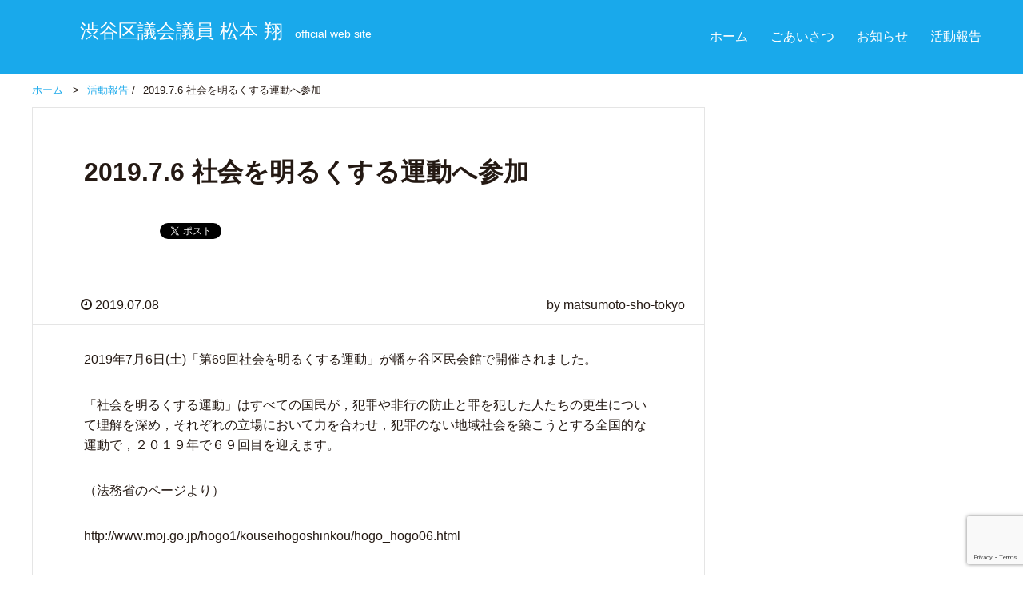

--- FILE ---
content_type: text/html; charset=UTF-8
request_url: https://matsumoto-sho.tokyo/2019/07/08/20190706shakai/
body_size: 40092
content:
<!DOCTYPE HTML>
<html lang="ja" prefix="og: http://ogp.me/ns#">
<head>
	<!-- Google tag (gtag.js) -->
	<script async src="https://www.googletagmanager.com/gtag/js?id=G-B1RSW872H1"></script>
	<script>
	window.dataLayer = window.dataLayer || [];
	function gtag(){dataLayer.push(arguments);}
	gtag('js', new Date());

	gtag('config', 'G-B1RSW872H1');
	</script>
	<meta charset="UTF-8">
	<title>2019.7.6 社会を明るくする運動へ参加</title>
	<meta name="viewport" content="width=device-width,initial-scale=1.0">
	<meta name="format-detection" content="telephone=no">
	<meta name="google-site-verification" content="aFr8T6FmEvQ4oZng3uU5fMkmTadBBXqsI6nMSpUceTA" />
<meta name="keywords" content="" />
<meta name="description" content="" />
<meta name="robots" content="index" />
<meta property="og:title" content="2019.7.6 社会を明るくする運動へ参加" />
<meta property="og:type" content="article" />
<meta property="og:description" content="" />
<meta property="og:url" content="https://matsumoto-sho.tokyo/2019/07/08/20190706shakai/" />
<meta property="og:image" content="" />
<meta property="og:locale" content="ja_JP" />
<meta property="og:site_name" content="松本翔（渋谷区議会議員・自民党）公式サイト" />
<link href="https://plus.google.com/" rel="publisher" />
<link rel='dns-prefetch' href='//yubinbango.github.io' />
<link rel='dns-prefetch' href='//www.google.com' />
<link rel='dns-prefetch' href='//s.w.org' />
		<script type="text/javascript">
			window._wpemojiSettings = {"baseUrl":"https:\/\/s.w.org\/images\/core\/emoji\/11\/72x72\/","ext":".png","svgUrl":"https:\/\/s.w.org\/images\/core\/emoji\/11\/svg\/","svgExt":".svg","source":{"concatemoji":"https:\/\/matsumoto-sho.tokyo\/wp\/wp-includes\/js\/wp-emoji-release.min.js?ver=4.9.26"}};
			!function(e,a,t){var n,r,o,i=a.createElement("canvas"),p=i.getContext&&i.getContext("2d");function s(e,t){var a=String.fromCharCode;p.clearRect(0,0,i.width,i.height),p.fillText(a.apply(this,e),0,0);e=i.toDataURL();return p.clearRect(0,0,i.width,i.height),p.fillText(a.apply(this,t),0,0),e===i.toDataURL()}function c(e){var t=a.createElement("script");t.src=e,t.defer=t.type="text/javascript",a.getElementsByTagName("head")[0].appendChild(t)}for(o=Array("flag","emoji"),t.supports={everything:!0,everythingExceptFlag:!0},r=0;r<o.length;r++)t.supports[o[r]]=function(e){if(!p||!p.fillText)return!1;switch(p.textBaseline="top",p.font="600 32px Arial",e){case"flag":return s([55356,56826,55356,56819],[55356,56826,8203,55356,56819])?!1:!s([55356,57332,56128,56423,56128,56418,56128,56421,56128,56430,56128,56423,56128,56447],[55356,57332,8203,56128,56423,8203,56128,56418,8203,56128,56421,8203,56128,56430,8203,56128,56423,8203,56128,56447]);case"emoji":return!s([55358,56760,9792,65039],[55358,56760,8203,9792,65039])}return!1}(o[r]),t.supports.everything=t.supports.everything&&t.supports[o[r]],"flag"!==o[r]&&(t.supports.everythingExceptFlag=t.supports.everythingExceptFlag&&t.supports[o[r]]);t.supports.everythingExceptFlag=t.supports.everythingExceptFlag&&!t.supports.flag,t.DOMReady=!1,t.readyCallback=function(){t.DOMReady=!0},t.supports.everything||(n=function(){t.readyCallback()},a.addEventListener?(a.addEventListener("DOMContentLoaded",n,!1),e.addEventListener("load",n,!1)):(e.attachEvent("onload",n),a.attachEvent("onreadystatechange",function(){"complete"===a.readyState&&t.readyCallback()})),(n=t.source||{}).concatemoji?c(n.concatemoji):n.wpemoji&&n.twemoji&&(c(n.twemoji),c(n.wpemoji)))}(window,document,window._wpemojiSettings);
		</script>
		<style type="text/css">
img.wp-smiley,
img.emoji {
	display: inline !important;
	border: none !important;
	box-shadow: none !important;
	height: 1em !important;
	width: 1em !important;
	margin: 0 .07em !important;
	vertical-align: -0.1em !important;
	background: none !important;
	padding: 0 !important;
}
</style>
<link rel='stylesheet' id='font-awesome-css'  href='https://matsumoto-sho.tokyo/wp/wp-content/themes/xeory_extension/lib/css/font-awesome.min.css?ver=4.9.26' type='text/css' media='all' />
<link rel='stylesheet' id='base-css-css'  href='https://matsumoto-sho.tokyo/wp/wp-content/themes/xeory_extension/base.css?ver=4.9.26' type='text/css' media='all' />
<link rel='stylesheet' id='main-css-css'  href='https://matsumoto-sho.tokyo/wp/wp-content/themes/xeory_extension/style.css?ver=4.9.26' type='text/css' media='all' />
<link rel='stylesheet' id='contact-form-7-css'  href='https://matsumoto-sho.tokyo/wp/wp-content/plugins/contact-form-7/includes/css/styles.css?ver=5.1.1' type='text/css' media='all' />
<script type='text/javascript' src='https://matsumoto-sho.tokyo/wp/wp-includes/js/jquery/jquery.js?ver=1.12.4'></script>
<script type='text/javascript' src='https://matsumoto-sho.tokyo/wp/wp-includes/js/jquery/jquery-migrate.min.js?ver=1.4.1'></script>
<link rel='https://api.w.org/' href='https://matsumoto-sho.tokyo/wp-json/' />
<link rel="EditURI" type="application/rsd+xml" title="RSD" href="https://matsumoto-sho.tokyo/wp/xmlrpc.php?rsd" />
<link rel="wlwmanifest" type="application/wlwmanifest+xml" href="https://matsumoto-sho.tokyo/wp/wp-includes/wlwmanifest.xml" /> 
<meta name="generator" content="WordPress 4.9.26" />
<link rel="canonical" href="https://matsumoto-sho.tokyo/2019/07/08/20190706shakai/" />
<link rel='shortlink' href='https://matsumoto-sho.tokyo/?p=160' />
<link rel="alternate" type="application/json+oembed" href="https://matsumoto-sho.tokyo/wp-json/oembed/1.0/embed?url=https%3A%2F%2Fmatsumoto-sho.tokyo%2F2019%2F07%2F08%2F20190706shakai%2F" />
<link rel="alternate" type="text/xml+oembed" href="https://matsumoto-sho.tokyo/wp-json/oembed/1.0/embed?url=https%3A%2F%2Fmatsumoto-sho.tokyo%2F2019%2F07%2F08%2F20190706shakai%2F&#038;format=xml" />
		<style type="text/css">.recentcomments a{display:inline !important;padding:0 !important;margin:0 !important;}</style>
		  <!-- Global site tag (gtag.js) - Google Analytics -->
  <script async src="https://www.googletagmanager.com/gtag/js?id=UA-129173944-1"></script>
  <script>
    window.dataLayer = window.dataLayer || [];
    function gtag(){dataLayer.push(arguments);}
    gtag('js', new Date());
    gtag('config', 'UA-129173944-1');
  </script>
<!-- Global site tag (gtag.js) - Google Analytics -->
<script async src="https://www.googletagmanager.com/gtag/js?id=UA-132875264-1"></script>
<script>
  window.dataLayer = window.dataLayer || [];
  function gtag(){dataLayer.push(arguments);}
  gtag('js', new Date());

  gtag('config', 'UA-132875264-1');
</script></head>

<body class="post-template-default single single-post postid-160 single-format-standard  default" itemschope="itemscope" itemtype="http://schema.org/WebPage">
  <div id="fb-root"></div>
<script>(function(d, s, id) {
  var js, fjs = d.getElementsByTagName(s)[0];
  if (d.getElementById(id)) return;
  js = d.createElement(s); js.id = id;
  js.src = "//connect.facebook.net/ja_JP/sdk.js#xfbml=1&version=v2.8&appId=";
  fjs.parentNode.insertBefore(js, fjs);
}(document, 'script', 'facebook-jssdk'));</script><header id="header" role="banner" itemscope="itemscope" itemtype="http://schema.org/WPHeader">
  <div class="wrap clearfix">
        <p id="logo" itemprop="headline">
      <a href="https://matsumoto-sho.tokyo">渋谷区議会議員 松本 翔 <span>&nbsp;&nbsp;official web site</span></a><br />
    </p>    <!-- start global nav  -->
    
    <div id="header-right" class="clearfix">
      
        
        <div id="header-gnav-area">
      <nav id="gnav" role="navigation" itemscope="itemscope" itemtype="http://scheme.org/SiteNavigationElement">
      <div id="gnav-container" class="gnav-container"><ul id="gnav-ul" class="clearfix"><li id="menu-item-11" class="menu-item menu-item-type-custom menu-item-object-custom menu-item-home menu-item-11"><a href="http://matsumoto-sho.tokyo/">ホーム</a></li>
<li id="menu-item-10" class="menu-item menu-item-type-post_type menu-item-object-page menu-item-10 "><a href="https://matsumoto-sho.tokyo/greeting/">ごあいさつ</a></li>
<li id="menu-item-9" class="menu-item menu-item-type-post_type menu-item-object-page menu-item-9 "><a href="https://matsumoto-sho.tokyo/information/">お知らせ</a></li>
<li id="menu-item-34" class="menu-item menu-item-type-post_type menu-item-object-page menu-item-34 "><a href="https://matsumoto-sho.tokyo/topics/">活動報告</a></li>
</ul></div>  
      </nav>
    </div>
        
    </div><!-- /header-right -->
    
          

      <div id="header-nav-btn">
        <!-- <a href="#"><i class="fa fa-align-justify"></i></a> -->
        <a class="menu-trigger" href="#">
          <span id="bar-01"></span>
          <span id="bar-02"></span>
          <span id="bar-03"></span>
        </a>
      </div>
      
      </div>
</header>


  <nav id="gnav-sp">
    <div class="wrap">
    
    <div class="grid-wrap">
            <div id="header-cont-about" class="grid-3">
                  </div>
        <div id="header-cont-content" class="grid-6">
          <!-- <h4>ブログコンテンツ</h4> -->
                <div id="gnav-container-sp" class="gnav-container"><ul id="gnav-ul-sp" class="clearfix"><li class="menu-item menu-item-type-custom menu-item-object-custom menu-item-home menu-item-11"><a href="http://matsumoto-sho.tokyo/">ホーム</a></li>
<li class="menu-item menu-item-type-post_type menu-item-object-page menu-item-10 "><a href="https://matsumoto-sho.tokyo/greeting/">ごあいさつ</a></li>
<li class="menu-item menu-item-type-post_type menu-item-object-page menu-item-9 "><a href="https://matsumoto-sho.tokyo/information/">お知らせ</a></li>
<li class="menu-item menu-item-type-post_type menu-item-object-page menu-item-34 "><a href="https://matsumoto-sho.tokyo/topics/">活動報告</a></li>
</ul></div>        </div>
        
    </div>
    
    </div>
  </nav>



  
  <div class="breadcrumb-area">
    <div class="wrap">
      <ol class="breadcrumb clearfix"><li itemscope="itemscope" itemtype="http://data-vocabulary.org/Breadcrumb"><a href="https://matsumoto-sho.tokyo" itemprop="url"><i class="fa fa-home"></i> <span itemprop="title">ホーム&nbsp;&nbsp;</span></a> > </li><li itemscope="itemscope" itemtype="http://data-vocabulary.org/Breadcrumb"><a href="https://matsumoto-sho.tokyo/category/%e6%b4%bb%e5%8b%95%e5%a0%b1%e5%91%8a/" itemprop="url"><i class="fa fa-folder"></i> <span itemprop="title">活動報告</span></a> / </li><li><i class="fa fa-file-text"></i> 2019.7.6 社会を明るくする運動へ参加</li></ol>    </div>
  </div>
    





<div id="content">

<div class="wrap">

  

  <div id="main" class="col-md-8" role="main" itemprop="mainContentOfPage" itemscope="itemscope" itemtype="http://schema.org/Blog">
    
    <div class="main-inner">
    
            
        <article id="post-160" class="post-160 post type-post status-publish format-standard hentry category-3" itemscope="itemscope" itemtype="http://schema.org/BlogPosting">

      <header class="post-header">
        <!-- <div class="cat-name">
          <span>
                      </span>
        </div> -->
        <h1 class="post-title" itemprop="headline">2019.7.6 社会を明るくする運動へ参加</h1>
        <div class="post-sns">
            <!-- ソーシャルボタン -->
  <ul class="bzb-sns-btn ">
      <li class="bzb-facebook">
      <div class="fb-like"
        data-href="https://matsumoto-sho.tokyo/2019/07/08/20190706shakai/"
        data-layout="button_count"
        data-action="like"
        data-show-faces="false"></div>
    </li>    <li class="bzb-twitter">
      <a href="https://twitter.com/share" class="twitter-share-button"  data-url="https://matsumoto-sho.tokyo/2019/07/08/20190706shakai/"  data-text="2019.7.6 社会を明るくする運動へ参加">Tweet</a>
      <script>!function(d,s,id){var js,fjs=d.getElementsByTagName(s)[0],p=/^http:/.test(d.location)?'http':'https';if(!d.getElementById(id)){js=d.createElement(s);js.id=id;js.async=true;js.src=p+'://platform.twitter.com/widgets.js';fjs.parentNode.insertBefore(js,fjs);}}(document, 'script', 'twitter-wjs');</script>
    </li>    <li class="bzb-googleplus">
      <div class="g-plusone" data-href="https%3A%2F%2Fmatsumoto-sho.tokyo%2F2019%2F07%2F08%2F20190706shakai%2F" ></div>
    </li>    <li class="bzb-hatena">
      <a href="http://b.hatena.ne.jp/entry/https%3A%2F%2Fmatsumoto-sho.tokyo%2F2019%2F07%2F08%2F20190706shakai%2F" class="hatena-bookmark-button" data-hatena-bookmark-title="2019.7.6 社会を明るくする運動へ参加" data-hatena-bookmark-layout="standard" data-hatena-bookmark-lang="ja" title="このエントリーをはてなブックマークに追加"><img src="//b.hatena.ne.jp/images/entry-button/button-only@2x.png" alt="このエントリーをはてなブックマークに追加" width="20" height="20" style="border: none;" /></a><script type="text/javascript" src="//b.hatena.ne.jp/js/bookmark_button.js" charset="utf-8" async="async"></script>
    </li>
  </ul>
  <!-- /bzb-sns-btns -->        </div>
      </header>

      <div class="post-meta-area">
        <ul class="post-meta list-inline">
          <li class="date" itemprop="datePublished" datetime="2019-07-08T16:10:09+00:00"><i class="fa fa-clock-o"></i> 2019.07.08</li>
        </ul>
        <ul class="post-meta-comment">
          <li class="author">
            by matsumoto-sho-tokyo          </li>
          <!-- <li class="comments">
            <i class="fa fa-comments"></i> <span class="count">0</span>
          </li> -->
        </ul>
      </div>
      
      
      <section class="post-content" itemprop="text">
        <p>2019年7月6日(土)「第69回社会を明るくする運動」が幡ヶ谷区民会館で開催されました。</p>
<p>「社会を明るくする運動」はすべての国民が，犯罪や非行の防止と罪を犯した人たちの更生について理解を深め，それぞれの立場において力を合わせ，犯罪のない地域社会を築こうとする全国的な運動で，２０１９年で６９回目を迎えます。</p>
<p>（法務省のページより）</p>
<p>http://www.moj.go.jp/hogo1/kouseihogoshinkou/hogo_hogo06.html</p>
<p>&nbsp;</p>
<p>渋谷区では、代々木地区、渋谷地区、原宿地区の三ヶ所で同時開催され、私も代々木地区（上原や富ヶ谷、笹塚・幡ヶ谷・初台等）の大会へ参加しました。</p>
<p>&nbsp;</p>
<p><img class="alignnone size-medium wp-image-161" src="https://matsumoto-sho.tokyo/wp/wp-content/uploads/2019/07/f619f8c20d32bc53c8cbe1af6aee5415-300x225.jpg" alt="" width="300" height="225" srcset="https://matsumoto-sho.tokyo/wp/wp-content/uploads/2019/07/f619f8c20d32bc53c8cbe1af6aee5415-300x225.jpg 300w, https://matsumoto-sho.tokyo/wp/wp-content/uploads/2019/07/f619f8c20d32bc53c8cbe1af6aee5415-768x576.jpg 768w, https://matsumoto-sho.tokyo/wp/wp-content/uploads/2019/07/f619f8c20d32bc53c8cbe1af6aee5415-1024x768.jpg 1024w, https://matsumoto-sho.tokyo/wp/wp-content/uploads/2019/07/f619f8c20d32bc53c8cbe1af6aee5415-285x214.jpg 285w, https://matsumoto-sho.tokyo/wp/wp-content/uploads/2019/07/f619f8c20d32bc53c8cbe1af6aee5415-211x158.jpg 211w" sizes="(max-width: 300px) 100vw, 300px" /></p>
<p>&nbsp;</p>
      </section>

      <footer class="post-footer">
      
        
          <!-- ソーシャルボタン -->
  <ul class="bzb-sns-btn ">
      <li class="bzb-facebook">
      <div class="fb-like"
        data-href="https://matsumoto-sho.tokyo/2019/07/08/20190706shakai/"
        data-layout="button_count"
        data-action="like"
        data-show-faces="false"></div>
    </li>    <li class="bzb-twitter">
      <a href="https://twitter.com/share" class="twitter-share-button"  data-url="https://matsumoto-sho.tokyo/2019/07/08/20190706shakai/"  data-text="2019.7.6 社会を明るくする運動へ参加">Tweet</a>
      <script>!function(d,s,id){var js,fjs=d.getElementsByTagName(s)[0],p=/^http:/.test(d.location)?'http':'https';if(!d.getElementById(id)){js=d.createElement(s);js.id=id;js.async=true;js.src=p+'://platform.twitter.com/widgets.js';fjs.parentNode.insertBefore(js,fjs);}}(document, 'script', 'twitter-wjs');</script>
    </li>    <li class="bzb-googleplus">
      <div class="g-plusone" data-href="https%3A%2F%2Fmatsumoto-sho.tokyo%2F2019%2F07%2F08%2F20190706shakai%2F" ></div>
    </li>    <li class="bzb-hatena">
      <a href="http://b.hatena.ne.jp/entry/https%3A%2F%2Fmatsumoto-sho.tokyo%2F2019%2F07%2F08%2F20190706shakai%2F" class="hatena-bookmark-button" data-hatena-bookmark-title="2019.7.6 社会を明るくする運動へ参加" data-hatena-bookmark-layout="standard" data-hatena-bookmark-lang="ja" title="このエントリーをはてなブックマークに追加"><img src="//b.hatena.ne.jp/images/entry-button/button-only@2x.png" alt="このエントリーをはてなブックマークに追加" width="20" height="20" style="border: none;" /></a><script type="text/javascript" src="//b.hatena.ne.jp/js/bookmark_button.js" charset="utf-8" async="async"></script>
    </li>
  </ul>
  <!-- /bzb-sns-btns -->        <ul class="post-footer-list">
          <li class="cat"><i class="fa fa-folder"></i> <a href="https://matsumoto-sho.tokyo/category/%e6%b4%bb%e5%8b%95%e5%a0%b1%e5%91%8a/" rel="category tag">活動報告</a></li>
                  </ul>
      </footer>

            
          
    </article>
      
     
    
    
<div id="comments" class="comments-area">

	
	
</div><!-- #comments -->

        

    </div><!-- /main-inner -->
  </div><!-- /main -->
  

</div><!-- /wrap -->

</div><!-- /content -->

<footer id="footer">

  <!-- 会社概要 -->
  <div id="front-company" class="front-main-cont">
    
    <header class="category_title main_title front-cont-header">
      <div class="cont-icon"><i class="none"></i></div>
      <h2 class="cont-title">松本翔事務所</h2>
      <p class="cont-ruby">office</p>
      <div class="tri-border"><span></span></div>
    </header>


    <section id="front-contents-1" class="c_box c_box_left ">
      <div class="c_img_box">
        <iframe src="https://www.google.com/maps/embed?pb=!1m18!1m12!1m3!1d3241.328413400006!2d139.6868504157331!3d35.66891468019713!2m3!1f0!2f0!3f0!3m2!1i1024!2i768!4f13.1!3m3!1m2!1s0x6018f34b7da5fd91%3A0x87235b0dcf22f886!2z5pel5pys44CB44CSMTUxLTAwNjMg5p2x5Lqs6YO95riL6LC35Yy65a-M44Kx6LC377yR5LiB55uu77yV77yS4oiS77yS!5e0!3m2!1sja!2sus!4v1564726783142!5m2!1sja!2sus" width="600" height="450" frameborder="0" style="border:0" allowfullscreen></iframe>      </div>

      <div class="wrap">
        <div class="c_box_inner footer-company-outline">
          <dl id="front-company-1"><dt><span>電話番号</span></dt><dd><span>050-3636-5338</span></dd></dl><dl id="front-company-2"><dt><span>FAX電話</span></dt><dd><span>03-6375-7109</span></dd></dl><dl id="front-company-3"><dt><span>事務所</span></dt><dd><span>〒151-0063 東京都渋谷区富ヶ谷1-52-2</span></dd></dl>        </div>
      </div>
    </section>
  </div><!-- front-company -->

  <!-- お問い合わせ -->
  <div id="front-contact" class="front-main-cont">
    
    <header class="category_title main_title front-cont-header">
      <div class="cont-icon"><i class="none"></i></div>
      <h2 class="cont-title">問い合わせ</h2>
      <p class="cont-ruby">contact</p>
      <div class="tri-border"><span></span></div>
    </header>

    <section id="front-contents-1" class="c_box c_box_left footer-cotanct-form">
      <div class="contact-wrap">
        <div class="c_box_inner">
          <div role="form" class="wpcf7" id="wpcf7-f12-o1" lang="ja" dir="ltr">
<div class="screen-reader-response"></div>
<form action="/2019/07/08/20190706shakai/#wpcf7-f12-o1" method="post" class="wpcf7-form h-adr" novalidate="novalidate">
<div style="display: none;">
<input type="hidden" name="_wpcf7" value="12" />
<input type="hidden" name="_wpcf7_version" value="5.1.1" />
<input type="hidden" name="_wpcf7_locale" value="ja" />
<input type="hidden" name="_wpcf7_unit_tag" value="wpcf7-f12-o1" />
<input type="hidden" name="_wpcf7_container_post" value="0" />
<input type="hidden" name="g-recaptcha-response" value="" />
</div>
<div class="footer-contact-form">
<div class="form-left-sub">
<p style="display: block;">必須</p>
</p></div>
<div class="form-left">
<p>お名前</p>
</p></div>
<div class="form-right">
  <span class="wpcf7-form-control-wrap c-name"><input type="text" name="c-name" value="" size="40" class="wpcf7-form-control wpcf7-text wpcf7-validates-as-required" aria-required="true" aria-invalid="false" /></span>
 </div>
</div>
<div class="footer-contact-form">
<div class="form-left-sub">
<p style="display: block;">必須</p>
</p></div>
<div class="form-left">
<p>フリガナ</p>
</p></div>
<div class="form-right">
    <span class="wpcf7-form-control-wrap c-name-02"><input type="text" name="c-name-02" value="" size="40" class="wpcf7-form-control wpcf7-text wpcf7-validates-as-required" aria-required="true" aria-invalid="false" /></span>
 </div>
</div>
<div class="footer-contact-form">
<div class="form-left-sub">
<p style="display: block;">任意</p>
</p></div>
<div class="form-left">
<p>生年月日</p>
</p></div>
<div class="form-right">
  <span class="wpcf7-form-control-wrap birth-year"><select name="birth-year" class="wpcf7-form-control wpcf7-select" aria-invalid="false"><option value="1951年">1951年</option><option value="1952年">1952年</option><option value="1953年">1953年</option><option value="1954年">1954年</option><option value="1955年">1955年</option><option value="1956年">1956年</option><option value="1957年">1957年</option><option value="1958年">1958年</option><option value="1959年">1959年</option><option value="1960年">1960年</option><option value="1961年">1961年</option><option value="1962年">1962年</option><option value="1963年">1963年</option><option value="1964年">1964年</option><option value="1965年">1965年</option><option value="1966年">1966年</option><option value="1967年">1967年</option><option value="1968年">1968年</option><option value="1969年">1969年</option><option value="1970年">1970年</option><option value="1971年">1971年</option><option value="1972年">1972年</option><option value="1973年">1973年</option><option value="1974年">1974年</option><option value="1975年">1975年</option><option value="1976年">1976年</option><option value="1977年">1977年</option><option value="1978年">1978年</option><option value="1979年">1979年</option><option value="1980年">1980年</option><option value="1981年">1981年</option><option value="1982年">1982年</option><option value="1983年">1983年</option><option value="1984年">1984年</option><option value="1985年">1985年</option><option value="1986年">1986年</option><option value="1987年">1987年</option><option value="1988年">1988年</option><option value="1989年">1989年</option><option value="1990年">1990年</option><option value="1991年">1991年</option><option value="1992年">1992年</option><option value="1993年">1993年</option><option value="1994年">1994年</option><option value="1995年">1995年</option><option value="1996年">1996年</option><option value="1997年">1997年</option><option value="1998年">1998年</option><option value="1999年">1999年</option><option value="2000年">2000年</option><option value="2001年">2001年</option><option value="2002年">2002年</option><option value="2003年">2003年</option><option value="2004年">2004年</option><option value="2005年">2005年</option><option value="2006年">2006年</option><option value="2007年">2007年</option><option value="2008年">2008年</option><option value="2009年">2009年</option><option value="2010年">2010年</option></select></span><span class="wpcf7-form-control-wrap birth-month"><select name="birth-month" class="wpcf7-form-control wpcf7-select" aria-invalid="false"><option value="1月">1月</option><option value="2月">2月</option><option value="3月">3月</option><option value="4月">4月</option><option value="5月">5月</option><option value="6月">6月</option><option value="7月">7月</option><option value="8月">8月</option><option value="9月">9月</option><option value="10月">10月</option><option value="11月">11月</option><option value="12月">12月</option></select></span><span class="wpcf7-form-control-wrap birth-day"><select name="birth-day" class="wpcf7-form-control wpcf7-select" aria-invalid="false"><option value="1日">1日</option><option value="2日">2日</option><option value="3日">3日</option><option value="4日">4日</option><option value="5日">5日</option><option value="6日">6日</option><option value="7日">7日</option><option value="8日">8日</option><option value="9日">9日</option><option value="10日">10日</option><option value="11日">11日</option><option value="12日">12日</option><option value="13日">13日</option><option value="14日">14日</option><option value="15日">15日</option><option value="16日">16日</option><option value="17日">17日</option><option value="18日">18日</option><option value="19日">19日</option><option value="20日">20日</option><option value="21日">21日</option><option value="22日">22日</option><option value="23日">23日</option><option value="24日">24日</option><option value="25日">25日</option><option value="26日">26日</option><option value="27日">27日</option><option value="28日">28日</option><option value="29日">29日</option><option value="30日">30日</option><option value="31日">31日</option></select></span>
 </div>
</div>
<div class="footer-contact-form">
<div class="form-left-sub">
<p style="display: block;">必須</p>
</p></div>
<div class="form-left">
<p>住所</p>
</p></div>
<div class="form-right">
    <span class="p-country-name" style="display:none;">Japan</span></p>
<p>郵便番号(ハイフンあり)</p>
<p><span class="wpcf7-form-control-wrap your-zipcode"><input type="text" name="your-zipcode" value="" size="8" minlength="8" class="wpcf7-form-control wpcf7-text p-postal-code" aria-invalid="false" /></span></p>
<p>都道府県</p>
<p><span class="wpcf7-form-control-wrap address-01"><input type="text" name="address-01" value="" size="40" class="wpcf7-form-control wpcf7-text wpcf7-validates-as-required p-region" aria-required="true" aria-invalid="false" /></span></p>
<p>市町村区</p>
<p class="address-input"><span class="wpcf7-form-control-wrap address-02"><input type="text" name="address-02" value="" size="40" class="wpcf7-form-control wpcf7-text wpcf7-validates-as-required p-locality p-street-address" aria-required="true" aria-invalid="false" /></span></p>
<p>番地・建物名</p>
<p class="address-input"><span class="wpcf7-form-control-wrap address-03"><input type="text" name="address-03" value="" size="40" class="wpcf7-form-control wpcf7-text wpcf7-validates-as-required" aria-required="true" aria-invalid="false" /></span></p>
<p>現在のお住まいの住所（マンション・アパート名は必ず記載）をご入力ください</p>
</p></div>
</div>
<div class="footer-contact-form">
<div class="form-left-sub">
<p style="display: block;">必須</p>
</p></div>
<div class="form-left">
<p>電話番号</p>
</p></div>
<div class="form-right">
  <span class="wpcf7-form-control-wrap c-tel"><input type="tel" name="c-tel" value="" size="40" class="wpcf7-form-control wpcf7-text wpcf7-tel wpcf7-validates-as-required wpcf7-validates-as-tel" aria-required="true" aria-invalid="false" /></span>
 </div>
</div>
<div class="footer-contact-form">
<div class="form-left-sub">
<p style="display: block;">必須</p>
</p></div>
<div class="form-left">
<p>メールアドレス</p>
</p></div>
<div class="form-right">
  <span class="wpcf7-form-control-wrap c-email"><input type="email" name="c-email" value="" size="40" class="wpcf7-form-control wpcf7-text wpcf7-email wpcf7-validates-as-required wpcf7-validates-as-email" aria-required="true" aria-invalid="false" /></span>
 </div>
</div>
<div class="footer-contact-form">
<div class="form-left-sub">
<p style="display: block;">必須</p>
</p></div>
<div class="form-left">
<p>内容</p>
</p></div>
<div class="form-right">
  <span class="wpcf7-form-control-wrap textarea"><textarea name="textarea" cols="40" rows="10" class="wpcf7-form-control wpcf7-textarea wpcf7-validates-as-required" aria-required="true" aria-invalid="false"></textarea></span>
 </div>
</div>
<div class="form-submit-area">
 <input type="submit" value="送信" class="wpcf7-form-control wpcf7-submit" />
</div>
<div class="wpcf7-response-output wpcf7-display-none"></div></form></div>
        </div>
      </div>
    </section>
  </div><!-- front-contact -->


  <div class="footer-01">
    <div class="wrap">

      <div id="footer-brand-area" class="row">
        <div class="footer-logo gr6">
        松本翔 official web site        </div>
        <div class="footer-address gr6">
                  </div>
      </div><!-- /footer-brand-area -->

      <div id="footer-content-area" class="row">
        <div id="footer-list-area" class="gr6">
          <div class="row">

      
    
            <div id="footer-cont-content" class="gr4">
              <!-- <h4>ブログコンテンツ</h4> -->
      <div id="footer-gnav-container" class="gnav-container"><ul id="footer-gnav-ul" class="clearfix"><li class="menu-item menu-item-type-custom menu-item-object-custom menu-item-home menu-item-11"><a href="http://matsumoto-sho.tokyo/">ホーム</a></li>
<li class="menu-item menu-item-type-post_type menu-item-object-page menu-item-10 "><a href="https://matsumoto-sho.tokyo/greeting/">ごあいさつ</a></li>
<li class="menu-item menu-item-type-post_type menu-item-object-page menu-item-9 "><a href="https://matsumoto-sho.tokyo/information/">お知らせ</a></li>
<li class="menu-item menu-item-type-post_type menu-item-object-page menu-item-34 "><a href="https://matsumoto-sho.tokyo/topics/">活動報告</a></li>
</ul></div>        <ul id="footer-gnav-ul" class="clearfix">
          <!-- <li class="menu-item menu-item-type-custom menu-item-object-custom menu-item-home menu-item-16">
            <a href="http://m-noriharu.com/privacy-policy/">プライバシーポリシー</a>
          </li> -->
      </ul>
    </div>
    
            <div id="footer-cont-sns" class="gr4">
              <!-- <h4>ソーシャルメディア</h4> -->
                          </div>
          </div>
        </div>
        <div class="gr6">
          <div class="row">
                  </div>
        </div>
      </div>



    </div><!-- /wrap -->
  </div><!-- /footer-01 -->
  <div class="footer-02">
    <div class="wrap">
      <p class="footer-copy">
        © Copyright 2026 松本翔（渋谷区議会議員・自民党）公式サイト. All rights reserved.
      </p>
    </div><!-- /wrap -->
  </div><!-- /footer-02 -->
  </footer>

<a href="#" class="pagetop"><span><i class="fa fa-angle-up"></i></span></a>
<script src="https://apis.google.com/js/platform.js" async defer>
  {lang: 'ja'}
</script><script type='text/javascript' src='https://yubinbango.github.io/yubinbango/yubinbango.js'></script>
<script type='text/javascript'>
/* <![CDATA[ */
var wpcf7 = {"apiSettings":{"root":"https:\/\/matsumoto-sho.tokyo\/wp-json\/contact-form-7\/v1","namespace":"contact-form-7\/v1"}};
/* ]]> */
</script>
<script type='text/javascript' src='https://matsumoto-sho.tokyo/wp/wp-content/plugins/contact-form-7/includes/js/scripts.js?ver=5.1.1'></script>
<script type='text/javascript' src='https://www.google.com/recaptcha/api.js?render=6LcBZnEjAAAAAE4_TO-PpUme-ysf56r_ljeFKVtT&#038;ver=3.0'></script>
<script type='text/javascript' src='https://matsumoto-sho.tokyo/wp/wp-content/themes/xeory_extension/lib/js/app.js?ver=4.9.26'></script>
<script type='text/javascript' src='https://matsumoto-sho.tokyo/wp/wp-content/themes/xeory_extension/lib/js/jquery.pagetop.js?ver=4.9.26'></script>
<script type='text/javascript' src='https://matsumoto-sho.tokyo/wp/wp-includes/js/wp-embed.min.js?ver=4.9.26'></script>
<script type="text/javascript">
( function( grecaptcha, sitekey ) {

	var wpcf7recaptcha = {
		execute: function() {
			grecaptcha.execute(
				sitekey,
				{ action: 'homepage' }
			).then( function( token ) {
				var forms = document.getElementsByTagName( 'form' );

				for ( var i = 0; i < forms.length; i++ ) {
					var fields = forms[ i ].getElementsByTagName( 'input' );

					for ( var j = 0; j < fields.length; j++ ) {
						var field = fields[ j ];

						if ( 'g-recaptcha-response' === field.getAttribute( 'name' ) ) {
							field.setAttribute( 'value', token );
							break;
						}
					}
				}
			} );
		}
	};

	grecaptcha.ready( wpcf7recaptcha.execute );

	document.addEventListener( 'wpcf7submit', wpcf7recaptcha.execute, false );

} )( grecaptcha, '6LcBZnEjAAAAAE4_TO-PpUme-ysf56r_ljeFKVtT' );
</script>

<!-- <script type="text/javascript" src="https://matsumoto-sho.tokyo/wp/wp-content/themes/xeory_extension/lib/js/topSlider.js"></script> -->
<script>
(function($){

$(function() {
    $("#header-fnav").hide();
  $("#header-fnav-area").hover(function(){
    $("#header-fnav").fadeIn('fast');
  }, function(){
    $("#header-fnav").fadeOut('fast');
  });
});


// グローバルナビ-サブメニュー
$(function(){
  $(".sub-menu").css('display', 'none');
  $("#gnav-ul li").hover(function(){
    $(this).children('ul').fadeIn('fast');
  }, function(){
    $(this).children('ul').fadeOut('fast');
  });
});

// トップページメインビジュアル
$(function(){
  h = $(window).height();
  hp = h * .3;
  $('#main_visual').css('height', h + 'px');
  $('#main_visual .wrap').css('padding-top', hp + 'px');
});

$(function(){
	if(window.innerWidth < 768) {
  h = $(window).height();
  hp = h * .2;
  $('#main_visual').css('height', h + 'px');
  $('#main_visual .wrap').css('padding-top', hp + 'px');
	}
});

// sp-nav
$(function(){
  var header_h = $('#header').height();
  $('#gnav-sp').hide();

    $(window).resize(function(){
      var w = $(window).width();
      var x = 991;
      if (w >= x) {
          $('#gnav-sp').hide();

          $(".menu-trigger").removeClass("active"); // 開いたままサイズが変わった時は初期状態に
      }
  });

  $('#gnav-sp').css('top', header_h);
  $('#header-nav-btn a').click(function(){
    $('#gnav-sp').fadeToggle();
    $('body').append('<p class="dummy"></p>');
  });
  $('body').on('click touchend', '.dummy', function() {
    $('#gnav-sp').slideUp();
    $('p.dummy').remove();
    return false;
  });
});

/* header menu */
$(function() {
  $(".menu-trigger").click(function(){
    $(this).toggleClass("active");
  });
});

// sp-nav top位置補正
$(window).load(function(){
  $('#gnav-sp').css('top','82px');
});

    // $(document).ready(function(){
    //   $('#header').css('background-color','rgba(235,97,0,0.9)');
    //   $('#gnav-sp').css('background-color','rgba(25,169,235,0.)');
    // });

// responsive-main-v
$(function(){

  var tabwidth = 991;
  var mobwidth = 767;

  // company-outline-main-v
  // $(document).ready(function(){

  //   var w = $(window).width();

  //   if (w <= tabwidth) {
  //     $('.company-outline-page-main-v').children('img').attr('src','http://t-kariya.com/wp-content/themes/xeory_extension/lib/images/company-outline/company-outline-tab.jpg');
  //   } else if (w <= mobwidth) {
  //     $('.company-outline-page-main-v').children('img').attr('src','http://t-kariya.com/wp-content/themes/xeory_extension/lib/images/company-outline/company-outline-mob.jpg');
  //   } else {
  //     $('.company-outline-page-main-v').children('img').attr('src','http://t-kariya.com/wp-content/themes/xeory_extension/lib/images/company-outline/company-outline.jpg');
  //   }
  // });
  // $(window).resize(function(){ 

  //   var w = $(window).width();

  //   if (w <= tabwidth) {
  //     $('.company-outline-page-main-v').children('img').attr('src','http://t-kariya.com/wp-content/themes/xeory_extension/lib/images/company-outline/company-outline-tab.jpg');
  //   } else if (w <= mobwidth) {
  //     $('.company-outline-page-main-v').children('img').attr('src','http://t-kariya.com/wp-content/themes/xeory_extension/lib/images/company-outline/company-outline-mob.jpg');
  //   } else {
  //     $('.company-outline-page-main-v').children('img').attr('src','http://t-kariya.com/wp-content/themes/xeory_extension/lib/images/company-outline/company-outline.jpg');
  //   }
  // });

  // service-main-v
  // $(document).ready(function(){

  //   var w = $(window).width();

  //   if (w <= tabwidth) {
  //     $('.service-page-main-v').children('img').attr('src','http://t-kariya.com/wp-content/themes/xeory_extension/lib/images/service/service-tab.jpg');
  //   } else if (w <= mobwidth) {
  //     $('.service-page-main-v').children('img').attr('src','http://t-kariya.com/wp-content/themes/xeory_extension/lib/images/service/service-mob.jpg');
  //   } else {
  //     $('.service-page-main-v').children('img').attr('src','http://t-kariya.com/wp-content/themes/xeory_extension/lib/images/service/service-main-v.jpg');
  //   }
  // });
  // $(window).resize(function(){ 

  //   var w = $(window).width();

  //   if (w <= tabwidth) {
  //     $('.service-page-main-v').children('img').attr('src','http://t-kariya.com/wp-content/themes/xeory_extension/lib/images/service/service-tab.jpg');
  //   } else if (w <= mobwidth) {
  //     $('.service-page-main-v').children('img').attr('src','http://t-kariya.com/wp-content/themes/xeory_extension/lib/images/service/service-mob.jpg');
  //   } else {
  //     $('.service-page-main-v').children('img').attr('src','http://t-kariya.com/wp-content/themes/xeory_extension/lib/images/service/service-main-v.jpg');
  //   }
  // });

  // main-v-height
  // $(document).ready(function(){

  //   var w = $(window).width();

  //   if (w <= tabwidth) {
  //     $('.top-slider-wrapper-height').children('img').attr('src','http://t-kariya.com/wp-content/themes/xeory_extension/lib/images/main/main-tab_01.jpg');
  //   } else if (w <= mobwidth) {
  //     $('.top-slider-wrapper-height').children('img').attr('src','http://t-kariya.com/wp-content/themes/xeory_extension/lib/images/main/main-mob_01.jpg');
  //   } else {
  //     $('.top-slider-wrapper-height').children('img').attr('src','http://t-kariya.com/wp-content/themes/xeory_extension/lib/images/main/main_01.jpg');
  //   }

  //   $(window).load(function() {
  //     $('.top-slider-wrapper-height').children('img').css('display', 'block');
  //     $('.top-slider-wrapper-height').children('img').css('width', '100%');
  //     $('.top-slider-wrapper-height').children('img').css('height', 'auto');
  //     if (w <= mobwidth) {
  //       $('.top-slider-wrapper-height').css('height', 'calc(100vh - 172px)');
  //     } else {
  //       $('.top-slider-wrapper-height').css('height', 'calc(100vh - 192px)');
  //     }
  //   });

  // });
  // $(window).resize(function(){ 

  //   var w = $(window).width();

  //   if (w <= tabwidth) {
  //     $('.top-slider-wrapper-height').children('img').attr('src','http://t-kariya.com/wp-content/themes/xeory_extension/lib/images/main/main-tab_01.jpg');
  //   } else if (w <= mobwidth) {
  //     $('.top-slider-wrapper-height').children('img').attr('src','http://t-kariya.com/wp-content/themes/xeory_extension/lib/images/main/main-mob_01.jpg');
  //   } else {
  //     $('.top-slider-wrapper-height').children('img').attr('src','http://t-kariya.com/wp-content/themes/xeory_extension/lib/images/main/main_01.jpg');
  //   }
    
  //   $(window).load(function() {
  //     $('.top-slider-wrapper-height').children('img').css('display', 'block');
  //     $('.top-slider-wrapper-height').children('img').css('width', '100%');
  //     $('.top-slider-wrapper-height').children('img').css('height', 'auto');
  //     if (w <= mobwidth) {
  //       $('.top-slider-wrapper-height').css('height', 'calc(100vh - 172px)');
  //     } else {
  //       $('.top-slider-wrapper-height').css('height', 'calc(100vh - 192px)');
  //     }
  //   });
  // });
});

})(jQuery);

</script>

</body>
</html>




--- FILE ---
content_type: text/html; charset=utf-8
request_url: https://accounts.google.com/o/oauth2/postmessageRelay?parent=https%3A%2F%2Fmatsumoto-sho.tokyo&jsh=m%3B%2F_%2Fscs%2Fabc-static%2F_%2Fjs%2Fk%3Dgapi.lb.en.2kN9-TZiXrM.O%2Fd%3D1%2Frs%3DAHpOoo_B4hu0FeWRuWHfxnZ3V0WubwN7Qw%2Fm%3D__features__
body_size: 162
content:
<!DOCTYPE html><html><head><title></title><meta http-equiv="content-type" content="text/html; charset=utf-8"><meta http-equiv="X-UA-Compatible" content="IE=edge"><meta name="viewport" content="width=device-width, initial-scale=1, minimum-scale=1, maximum-scale=1, user-scalable=0"><script src='https://ssl.gstatic.com/accounts/o/2580342461-postmessagerelay.js' nonce="5DKcZivuzm4GcLlNWVgaXA"></script></head><body><script type="text/javascript" src="https://apis.google.com/js/rpc:shindig_random.js?onload=init" nonce="5DKcZivuzm4GcLlNWVgaXA"></script></body></html>

--- FILE ---
content_type: text/html; charset=utf-8
request_url: https://www.google.com/recaptcha/api2/anchor?ar=1&k=6LcBZnEjAAAAAE4_TO-PpUme-ysf56r_ljeFKVtT&co=aHR0cHM6Ly9tYXRzdW1vdG8tc2hvLnRva3lvOjQ0Mw..&hl=en&v=N67nZn4AqZkNcbeMu4prBgzg&size=invisible&anchor-ms=20000&execute-ms=30000&cb=7v5bj4dm2lwh
body_size: 48521
content:
<!DOCTYPE HTML><html dir="ltr" lang="en"><head><meta http-equiv="Content-Type" content="text/html; charset=UTF-8">
<meta http-equiv="X-UA-Compatible" content="IE=edge">
<title>reCAPTCHA</title>
<style type="text/css">
/* cyrillic-ext */
@font-face {
  font-family: 'Roboto';
  font-style: normal;
  font-weight: 400;
  font-stretch: 100%;
  src: url(//fonts.gstatic.com/s/roboto/v48/KFO7CnqEu92Fr1ME7kSn66aGLdTylUAMa3GUBHMdazTgWw.woff2) format('woff2');
  unicode-range: U+0460-052F, U+1C80-1C8A, U+20B4, U+2DE0-2DFF, U+A640-A69F, U+FE2E-FE2F;
}
/* cyrillic */
@font-face {
  font-family: 'Roboto';
  font-style: normal;
  font-weight: 400;
  font-stretch: 100%;
  src: url(//fonts.gstatic.com/s/roboto/v48/KFO7CnqEu92Fr1ME7kSn66aGLdTylUAMa3iUBHMdazTgWw.woff2) format('woff2');
  unicode-range: U+0301, U+0400-045F, U+0490-0491, U+04B0-04B1, U+2116;
}
/* greek-ext */
@font-face {
  font-family: 'Roboto';
  font-style: normal;
  font-weight: 400;
  font-stretch: 100%;
  src: url(//fonts.gstatic.com/s/roboto/v48/KFO7CnqEu92Fr1ME7kSn66aGLdTylUAMa3CUBHMdazTgWw.woff2) format('woff2');
  unicode-range: U+1F00-1FFF;
}
/* greek */
@font-face {
  font-family: 'Roboto';
  font-style: normal;
  font-weight: 400;
  font-stretch: 100%;
  src: url(//fonts.gstatic.com/s/roboto/v48/KFO7CnqEu92Fr1ME7kSn66aGLdTylUAMa3-UBHMdazTgWw.woff2) format('woff2');
  unicode-range: U+0370-0377, U+037A-037F, U+0384-038A, U+038C, U+038E-03A1, U+03A3-03FF;
}
/* math */
@font-face {
  font-family: 'Roboto';
  font-style: normal;
  font-weight: 400;
  font-stretch: 100%;
  src: url(//fonts.gstatic.com/s/roboto/v48/KFO7CnqEu92Fr1ME7kSn66aGLdTylUAMawCUBHMdazTgWw.woff2) format('woff2');
  unicode-range: U+0302-0303, U+0305, U+0307-0308, U+0310, U+0312, U+0315, U+031A, U+0326-0327, U+032C, U+032F-0330, U+0332-0333, U+0338, U+033A, U+0346, U+034D, U+0391-03A1, U+03A3-03A9, U+03B1-03C9, U+03D1, U+03D5-03D6, U+03F0-03F1, U+03F4-03F5, U+2016-2017, U+2034-2038, U+203C, U+2040, U+2043, U+2047, U+2050, U+2057, U+205F, U+2070-2071, U+2074-208E, U+2090-209C, U+20D0-20DC, U+20E1, U+20E5-20EF, U+2100-2112, U+2114-2115, U+2117-2121, U+2123-214F, U+2190, U+2192, U+2194-21AE, U+21B0-21E5, U+21F1-21F2, U+21F4-2211, U+2213-2214, U+2216-22FF, U+2308-230B, U+2310, U+2319, U+231C-2321, U+2336-237A, U+237C, U+2395, U+239B-23B7, U+23D0, U+23DC-23E1, U+2474-2475, U+25AF, U+25B3, U+25B7, U+25BD, U+25C1, U+25CA, U+25CC, U+25FB, U+266D-266F, U+27C0-27FF, U+2900-2AFF, U+2B0E-2B11, U+2B30-2B4C, U+2BFE, U+3030, U+FF5B, U+FF5D, U+1D400-1D7FF, U+1EE00-1EEFF;
}
/* symbols */
@font-face {
  font-family: 'Roboto';
  font-style: normal;
  font-weight: 400;
  font-stretch: 100%;
  src: url(//fonts.gstatic.com/s/roboto/v48/KFO7CnqEu92Fr1ME7kSn66aGLdTylUAMaxKUBHMdazTgWw.woff2) format('woff2');
  unicode-range: U+0001-000C, U+000E-001F, U+007F-009F, U+20DD-20E0, U+20E2-20E4, U+2150-218F, U+2190, U+2192, U+2194-2199, U+21AF, U+21E6-21F0, U+21F3, U+2218-2219, U+2299, U+22C4-22C6, U+2300-243F, U+2440-244A, U+2460-24FF, U+25A0-27BF, U+2800-28FF, U+2921-2922, U+2981, U+29BF, U+29EB, U+2B00-2BFF, U+4DC0-4DFF, U+FFF9-FFFB, U+10140-1018E, U+10190-1019C, U+101A0, U+101D0-101FD, U+102E0-102FB, U+10E60-10E7E, U+1D2C0-1D2D3, U+1D2E0-1D37F, U+1F000-1F0FF, U+1F100-1F1AD, U+1F1E6-1F1FF, U+1F30D-1F30F, U+1F315, U+1F31C, U+1F31E, U+1F320-1F32C, U+1F336, U+1F378, U+1F37D, U+1F382, U+1F393-1F39F, U+1F3A7-1F3A8, U+1F3AC-1F3AF, U+1F3C2, U+1F3C4-1F3C6, U+1F3CA-1F3CE, U+1F3D4-1F3E0, U+1F3ED, U+1F3F1-1F3F3, U+1F3F5-1F3F7, U+1F408, U+1F415, U+1F41F, U+1F426, U+1F43F, U+1F441-1F442, U+1F444, U+1F446-1F449, U+1F44C-1F44E, U+1F453, U+1F46A, U+1F47D, U+1F4A3, U+1F4B0, U+1F4B3, U+1F4B9, U+1F4BB, U+1F4BF, U+1F4C8-1F4CB, U+1F4D6, U+1F4DA, U+1F4DF, U+1F4E3-1F4E6, U+1F4EA-1F4ED, U+1F4F7, U+1F4F9-1F4FB, U+1F4FD-1F4FE, U+1F503, U+1F507-1F50B, U+1F50D, U+1F512-1F513, U+1F53E-1F54A, U+1F54F-1F5FA, U+1F610, U+1F650-1F67F, U+1F687, U+1F68D, U+1F691, U+1F694, U+1F698, U+1F6AD, U+1F6B2, U+1F6B9-1F6BA, U+1F6BC, U+1F6C6-1F6CF, U+1F6D3-1F6D7, U+1F6E0-1F6EA, U+1F6F0-1F6F3, U+1F6F7-1F6FC, U+1F700-1F7FF, U+1F800-1F80B, U+1F810-1F847, U+1F850-1F859, U+1F860-1F887, U+1F890-1F8AD, U+1F8B0-1F8BB, U+1F8C0-1F8C1, U+1F900-1F90B, U+1F93B, U+1F946, U+1F984, U+1F996, U+1F9E9, U+1FA00-1FA6F, U+1FA70-1FA7C, U+1FA80-1FA89, U+1FA8F-1FAC6, U+1FACE-1FADC, U+1FADF-1FAE9, U+1FAF0-1FAF8, U+1FB00-1FBFF;
}
/* vietnamese */
@font-face {
  font-family: 'Roboto';
  font-style: normal;
  font-weight: 400;
  font-stretch: 100%;
  src: url(//fonts.gstatic.com/s/roboto/v48/KFO7CnqEu92Fr1ME7kSn66aGLdTylUAMa3OUBHMdazTgWw.woff2) format('woff2');
  unicode-range: U+0102-0103, U+0110-0111, U+0128-0129, U+0168-0169, U+01A0-01A1, U+01AF-01B0, U+0300-0301, U+0303-0304, U+0308-0309, U+0323, U+0329, U+1EA0-1EF9, U+20AB;
}
/* latin-ext */
@font-face {
  font-family: 'Roboto';
  font-style: normal;
  font-weight: 400;
  font-stretch: 100%;
  src: url(//fonts.gstatic.com/s/roboto/v48/KFO7CnqEu92Fr1ME7kSn66aGLdTylUAMa3KUBHMdazTgWw.woff2) format('woff2');
  unicode-range: U+0100-02BA, U+02BD-02C5, U+02C7-02CC, U+02CE-02D7, U+02DD-02FF, U+0304, U+0308, U+0329, U+1D00-1DBF, U+1E00-1E9F, U+1EF2-1EFF, U+2020, U+20A0-20AB, U+20AD-20C0, U+2113, U+2C60-2C7F, U+A720-A7FF;
}
/* latin */
@font-face {
  font-family: 'Roboto';
  font-style: normal;
  font-weight: 400;
  font-stretch: 100%;
  src: url(//fonts.gstatic.com/s/roboto/v48/KFO7CnqEu92Fr1ME7kSn66aGLdTylUAMa3yUBHMdazQ.woff2) format('woff2');
  unicode-range: U+0000-00FF, U+0131, U+0152-0153, U+02BB-02BC, U+02C6, U+02DA, U+02DC, U+0304, U+0308, U+0329, U+2000-206F, U+20AC, U+2122, U+2191, U+2193, U+2212, U+2215, U+FEFF, U+FFFD;
}
/* cyrillic-ext */
@font-face {
  font-family: 'Roboto';
  font-style: normal;
  font-weight: 500;
  font-stretch: 100%;
  src: url(//fonts.gstatic.com/s/roboto/v48/KFO7CnqEu92Fr1ME7kSn66aGLdTylUAMa3GUBHMdazTgWw.woff2) format('woff2');
  unicode-range: U+0460-052F, U+1C80-1C8A, U+20B4, U+2DE0-2DFF, U+A640-A69F, U+FE2E-FE2F;
}
/* cyrillic */
@font-face {
  font-family: 'Roboto';
  font-style: normal;
  font-weight: 500;
  font-stretch: 100%;
  src: url(//fonts.gstatic.com/s/roboto/v48/KFO7CnqEu92Fr1ME7kSn66aGLdTylUAMa3iUBHMdazTgWw.woff2) format('woff2');
  unicode-range: U+0301, U+0400-045F, U+0490-0491, U+04B0-04B1, U+2116;
}
/* greek-ext */
@font-face {
  font-family: 'Roboto';
  font-style: normal;
  font-weight: 500;
  font-stretch: 100%;
  src: url(//fonts.gstatic.com/s/roboto/v48/KFO7CnqEu92Fr1ME7kSn66aGLdTylUAMa3CUBHMdazTgWw.woff2) format('woff2');
  unicode-range: U+1F00-1FFF;
}
/* greek */
@font-face {
  font-family: 'Roboto';
  font-style: normal;
  font-weight: 500;
  font-stretch: 100%;
  src: url(//fonts.gstatic.com/s/roboto/v48/KFO7CnqEu92Fr1ME7kSn66aGLdTylUAMa3-UBHMdazTgWw.woff2) format('woff2');
  unicode-range: U+0370-0377, U+037A-037F, U+0384-038A, U+038C, U+038E-03A1, U+03A3-03FF;
}
/* math */
@font-face {
  font-family: 'Roboto';
  font-style: normal;
  font-weight: 500;
  font-stretch: 100%;
  src: url(//fonts.gstatic.com/s/roboto/v48/KFO7CnqEu92Fr1ME7kSn66aGLdTylUAMawCUBHMdazTgWw.woff2) format('woff2');
  unicode-range: U+0302-0303, U+0305, U+0307-0308, U+0310, U+0312, U+0315, U+031A, U+0326-0327, U+032C, U+032F-0330, U+0332-0333, U+0338, U+033A, U+0346, U+034D, U+0391-03A1, U+03A3-03A9, U+03B1-03C9, U+03D1, U+03D5-03D6, U+03F0-03F1, U+03F4-03F5, U+2016-2017, U+2034-2038, U+203C, U+2040, U+2043, U+2047, U+2050, U+2057, U+205F, U+2070-2071, U+2074-208E, U+2090-209C, U+20D0-20DC, U+20E1, U+20E5-20EF, U+2100-2112, U+2114-2115, U+2117-2121, U+2123-214F, U+2190, U+2192, U+2194-21AE, U+21B0-21E5, U+21F1-21F2, U+21F4-2211, U+2213-2214, U+2216-22FF, U+2308-230B, U+2310, U+2319, U+231C-2321, U+2336-237A, U+237C, U+2395, U+239B-23B7, U+23D0, U+23DC-23E1, U+2474-2475, U+25AF, U+25B3, U+25B7, U+25BD, U+25C1, U+25CA, U+25CC, U+25FB, U+266D-266F, U+27C0-27FF, U+2900-2AFF, U+2B0E-2B11, U+2B30-2B4C, U+2BFE, U+3030, U+FF5B, U+FF5D, U+1D400-1D7FF, U+1EE00-1EEFF;
}
/* symbols */
@font-face {
  font-family: 'Roboto';
  font-style: normal;
  font-weight: 500;
  font-stretch: 100%;
  src: url(//fonts.gstatic.com/s/roboto/v48/KFO7CnqEu92Fr1ME7kSn66aGLdTylUAMaxKUBHMdazTgWw.woff2) format('woff2');
  unicode-range: U+0001-000C, U+000E-001F, U+007F-009F, U+20DD-20E0, U+20E2-20E4, U+2150-218F, U+2190, U+2192, U+2194-2199, U+21AF, U+21E6-21F0, U+21F3, U+2218-2219, U+2299, U+22C4-22C6, U+2300-243F, U+2440-244A, U+2460-24FF, U+25A0-27BF, U+2800-28FF, U+2921-2922, U+2981, U+29BF, U+29EB, U+2B00-2BFF, U+4DC0-4DFF, U+FFF9-FFFB, U+10140-1018E, U+10190-1019C, U+101A0, U+101D0-101FD, U+102E0-102FB, U+10E60-10E7E, U+1D2C0-1D2D3, U+1D2E0-1D37F, U+1F000-1F0FF, U+1F100-1F1AD, U+1F1E6-1F1FF, U+1F30D-1F30F, U+1F315, U+1F31C, U+1F31E, U+1F320-1F32C, U+1F336, U+1F378, U+1F37D, U+1F382, U+1F393-1F39F, U+1F3A7-1F3A8, U+1F3AC-1F3AF, U+1F3C2, U+1F3C4-1F3C6, U+1F3CA-1F3CE, U+1F3D4-1F3E0, U+1F3ED, U+1F3F1-1F3F3, U+1F3F5-1F3F7, U+1F408, U+1F415, U+1F41F, U+1F426, U+1F43F, U+1F441-1F442, U+1F444, U+1F446-1F449, U+1F44C-1F44E, U+1F453, U+1F46A, U+1F47D, U+1F4A3, U+1F4B0, U+1F4B3, U+1F4B9, U+1F4BB, U+1F4BF, U+1F4C8-1F4CB, U+1F4D6, U+1F4DA, U+1F4DF, U+1F4E3-1F4E6, U+1F4EA-1F4ED, U+1F4F7, U+1F4F9-1F4FB, U+1F4FD-1F4FE, U+1F503, U+1F507-1F50B, U+1F50D, U+1F512-1F513, U+1F53E-1F54A, U+1F54F-1F5FA, U+1F610, U+1F650-1F67F, U+1F687, U+1F68D, U+1F691, U+1F694, U+1F698, U+1F6AD, U+1F6B2, U+1F6B9-1F6BA, U+1F6BC, U+1F6C6-1F6CF, U+1F6D3-1F6D7, U+1F6E0-1F6EA, U+1F6F0-1F6F3, U+1F6F7-1F6FC, U+1F700-1F7FF, U+1F800-1F80B, U+1F810-1F847, U+1F850-1F859, U+1F860-1F887, U+1F890-1F8AD, U+1F8B0-1F8BB, U+1F8C0-1F8C1, U+1F900-1F90B, U+1F93B, U+1F946, U+1F984, U+1F996, U+1F9E9, U+1FA00-1FA6F, U+1FA70-1FA7C, U+1FA80-1FA89, U+1FA8F-1FAC6, U+1FACE-1FADC, U+1FADF-1FAE9, U+1FAF0-1FAF8, U+1FB00-1FBFF;
}
/* vietnamese */
@font-face {
  font-family: 'Roboto';
  font-style: normal;
  font-weight: 500;
  font-stretch: 100%;
  src: url(//fonts.gstatic.com/s/roboto/v48/KFO7CnqEu92Fr1ME7kSn66aGLdTylUAMa3OUBHMdazTgWw.woff2) format('woff2');
  unicode-range: U+0102-0103, U+0110-0111, U+0128-0129, U+0168-0169, U+01A0-01A1, U+01AF-01B0, U+0300-0301, U+0303-0304, U+0308-0309, U+0323, U+0329, U+1EA0-1EF9, U+20AB;
}
/* latin-ext */
@font-face {
  font-family: 'Roboto';
  font-style: normal;
  font-weight: 500;
  font-stretch: 100%;
  src: url(//fonts.gstatic.com/s/roboto/v48/KFO7CnqEu92Fr1ME7kSn66aGLdTylUAMa3KUBHMdazTgWw.woff2) format('woff2');
  unicode-range: U+0100-02BA, U+02BD-02C5, U+02C7-02CC, U+02CE-02D7, U+02DD-02FF, U+0304, U+0308, U+0329, U+1D00-1DBF, U+1E00-1E9F, U+1EF2-1EFF, U+2020, U+20A0-20AB, U+20AD-20C0, U+2113, U+2C60-2C7F, U+A720-A7FF;
}
/* latin */
@font-face {
  font-family: 'Roboto';
  font-style: normal;
  font-weight: 500;
  font-stretch: 100%;
  src: url(//fonts.gstatic.com/s/roboto/v48/KFO7CnqEu92Fr1ME7kSn66aGLdTylUAMa3yUBHMdazQ.woff2) format('woff2');
  unicode-range: U+0000-00FF, U+0131, U+0152-0153, U+02BB-02BC, U+02C6, U+02DA, U+02DC, U+0304, U+0308, U+0329, U+2000-206F, U+20AC, U+2122, U+2191, U+2193, U+2212, U+2215, U+FEFF, U+FFFD;
}
/* cyrillic-ext */
@font-face {
  font-family: 'Roboto';
  font-style: normal;
  font-weight: 900;
  font-stretch: 100%;
  src: url(//fonts.gstatic.com/s/roboto/v48/KFO7CnqEu92Fr1ME7kSn66aGLdTylUAMa3GUBHMdazTgWw.woff2) format('woff2');
  unicode-range: U+0460-052F, U+1C80-1C8A, U+20B4, U+2DE0-2DFF, U+A640-A69F, U+FE2E-FE2F;
}
/* cyrillic */
@font-face {
  font-family: 'Roboto';
  font-style: normal;
  font-weight: 900;
  font-stretch: 100%;
  src: url(//fonts.gstatic.com/s/roboto/v48/KFO7CnqEu92Fr1ME7kSn66aGLdTylUAMa3iUBHMdazTgWw.woff2) format('woff2');
  unicode-range: U+0301, U+0400-045F, U+0490-0491, U+04B0-04B1, U+2116;
}
/* greek-ext */
@font-face {
  font-family: 'Roboto';
  font-style: normal;
  font-weight: 900;
  font-stretch: 100%;
  src: url(//fonts.gstatic.com/s/roboto/v48/KFO7CnqEu92Fr1ME7kSn66aGLdTylUAMa3CUBHMdazTgWw.woff2) format('woff2');
  unicode-range: U+1F00-1FFF;
}
/* greek */
@font-face {
  font-family: 'Roboto';
  font-style: normal;
  font-weight: 900;
  font-stretch: 100%;
  src: url(//fonts.gstatic.com/s/roboto/v48/KFO7CnqEu92Fr1ME7kSn66aGLdTylUAMa3-UBHMdazTgWw.woff2) format('woff2');
  unicode-range: U+0370-0377, U+037A-037F, U+0384-038A, U+038C, U+038E-03A1, U+03A3-03FF;
}
/* math */
@font-face {
  font-family: 'Roboto';
  font-style: normal;
  font-weight: 900;
  font-stretch: 100%;
  src: url(//fonts.gstatic.com/s/roboto/v48/KFO7CnqEu92Fr1ME7kSn66aGLdTylUAMawCUBHMdazTgWw.woff2) format('woff2');
  unicode-range: U+0302-0303, U+0305, U+0307-0308, U+0310, U+0312, U+0315, U+031A, U+0326-0327, U+032C, U+032F-0330, U+0332-0333, U+0338, U+033A, U+0346, U+034D, U+0391-03A1, U+03A3-03A9, U+03B1-03C9, U+03D1, U+03D5-03D6, U+03F0-03F1, U+03F4-03F5, U+2016-2017, U+2034-2038, U+203C, U+2040, U+2043, U+2047, U+2050, U+2057, U+205F, U+2070-2071, U+2074-208E, U+2090-209C, U+20D0-20DC, U+20E1, U+20E5-20EF, U+2100-2112, U+2114-2115, U+2117-2121, U+2123-214F, U+2190, U+2192, U+2194-21AE, U+21B0-21E5, U+21F1-21F2, U+21F4-2211, U+2213-2214, U+2216-22FF, U+2308-230B, U+2310, U+2319, U+231C-2321, U+2336-237A, U+237C, U+2395, U+239B-23B7, U+23D0, U+23DC-23E1, U+2474-2475, U+25AF, U+25B3, U+25B7, U+25BD, U+25C1, U+25CA, U+25CC, U+25FB, U+266D-266F, U+27C0-27FF, U+2900-2AFF, U+2B0E-2B11, U+2B30-2B4C, U+2BFE, U+3030, U+FF5B, U+FF5D, U+1D400-1D7FF, U+1EE00-1EEFF;
}
/* symbols */
@font-face {
  font-family: 'Roboto';
  font-style: normal;
  font-weight: 900;
  font-stretch: 100%;
  src: url(//fonts.gstatic.com/s/roboto/v48/KFO7CnqEu92Fr1ME7kSn66aGLdTylUAMaxKUBHMdazTgWw.woff2) format('woff2');
  unicode-range: U+0001-000C, U+000E-001F, U+007F-009F, U+20DD-20E0, U+20E2-20E4, U+2150-218F, U+2190, U+2192, U+2194-2199, U+21AF, U+21E6-21F0, U+21F3, U+2218-2219, U+2299, U+22C4-22C6, U+2300-243F, U+2440-244A, U+2460-24FF, U+25A0-27BF, U+2800-28FF, U+2921-2922, U+2981, U+29BF, U+29EB, U+2B00-2BFF, U+4DC0-4DFF, U+FFF9-FFFB, U+10140-1018E, U+10190-1019C, U+101A0, U+101D0-101FD, U+102E0-102FB, U+10E60-10E7E, U+1D2C0-1D2D3, U+1D2E0-1D37F, U+1F000-1F0FF, U+1F100-1F1AD, U+1F1E6-1F1FF, U+1F30D-1F30F, U+1F315, U+1F31C, U+1F31E, U+1F320-1F32C, U+1F336, U+1F378, U+1F37D, U+1F382, U+1F393-1F39F, U+1F3A7-1F3A8, U+1F3AC-1F3AF, U+1F3C2, U+1F3C4-1F3C6, U+1F3CA-1F3CE, U+1F3D4-1F3E0, U+1F3ED, U+1F3F1-1F3F3, U+1F3F5-1F3F7, U+1F408, U+1F415, U+1F41F, U+1F426, U+1F43F, U+1F441-1F442, U+1F444, U+1F446-1F449, U+1F44C-1F44E, U+1F453, U+1F46A, U+1F47D, U+1F4A3, U+1F4B0, U+1F4B3, U+1F4B9, U+1F4BB, U+1F4BF, U+1F4C8-1F4CB, U+1F4D6, U+1F4DA, U+1F4DF, U+1F4E3-1F4E6, U+1F4EA-1F4ED, U+1F4F7, U+1F4F9-1F4FB, U+1F4FD-1F4FE, U+1F503, U+1F507-1F50B, U+1F50D, U+1F512-1F513, U+1F53E-1F54A, U+1F54F-1F5FA, U+1F610, U+1F650-1F67F, U+1F687, U+1F68D, U+1F691, U+1F694, U+1F698, U+1F6AD, U+1F6B2, U+1F6B9-1F6BA, U+1F6BC, U+1F6C6-1F6CF, U+1F6D3-1F6D7, U+1F6E0-1F6EA, U+1F6F0-1F6F3, U+1F6F7-1F6FC, U+1F700-1F7FF, U+1F800-1F80B, U+1F810-1F847, U+1F850-1F859, U+1F860-1F887, U+1F890-1F8AD, U+1F8B0-1F8BB, U+1F8C0-1F8C1, U+1F900-1F90B, U+1F93B, U+1F946, U+1F984, U+1F996, U+1F9E9, U+1FA00-1FA6F, U+1FA70-1FA7C, U+1FA80-1FA89, U+1FA8F-1FAC6, U+1FACE-1FADC, U+1FADF-1FAE9, U+1FAF0-1FAF8, U+1FB00-1FBFF;
}
/* vietnamese */
@font-face {
  font-family: 'Roboto';
  font-style: normal;
  font-weight: 900;
  font-stretch: 100%;
  src: url(//fonts.gstatic.com/s/roboto/v48/KFO7CnqEu92Fr1ME7kSn66aGLdTylUAMa3OUBHMdazTgWw.woff2) format('woff2');
  unicode-range: U+0102-0103, U+0110-0111, U+0128-0129, U+0168-0169, U+01A0-01A1, U+01AF-01B0, U+0300-0301, U+0303-0304, U+0308-0309, U+0323, U+0329, U+1EA0-1EF9, U+20AB;
}
/* latin-ext */
@font-face {
  font-family: 'Roboto';
  font-style: normal;
  font-weight: 900;
  font-stretch: 100%;
  src: url(//fonts.gstatic.com/s/roboto/v48/KFO7CnqEu92Fr1ME7kSn66aGLdTylUAMa3KUBHMdazTgWw.woff2) format('woff2');
  unicode-range: U+0100-02BA, U+02BD-02C5, U+02C7-02CC, U+02CE-02D7, U+02DD-02FF, U+0304, U+0308, U+0329, U+1D00-1DBF, U+1E00-1E9F, U+1EF2-1EFF, U+2020, U+20A0-20AB, U+20AD-20C0, U+2113, U+2C60-2C7F, U+A720-A7FF;
}
/* latin */
@font-face {
  font-family: 'Roboto';
  font-style: normal;
  font-weight: 900;
  font-stretch: 100%;
  src: url(//fonts.gstatic.com/s/roboto/v48/KFO7CnqEu92Fr1ME7kSn66aGLdTylUAMa3yUBHMdazQ.woff2) format('woff2');
  unicode-range: U+0000-00FF, U+0131, U+0152-0153, U+02BB-02BC, U+02C6, U+02DA, U+02DC, U+0304, U+0308, U+0329, U+2000-206F, U+20AC, U+2122, U+2191, U+2193, U+2212, U+2215, U+FEFF, U+FFFD;
}

</style>
<link rel="stylesheet" type="text/css" href="https://www.gstatic.com/recaptcha/releases/N67nZn4AqZkNcbeMu4prBgzg/styles__ltr.css">
<script nonce="IyDZ4u--EtrPVBoZU4VfLg" type="text/javascript">window['__recaptcha_api'] = 'https://www.google.com/recaptcha/api2/';</script>
<script type="text/javascript" src="https://www.gstatic.com/recaptcha/releases/N67nZn4AqZkNcbeMu4prBgzg/recaptcha__en.js" nonce="IyDZ4u--EtrPVBoZU4VfLg">
      
    </script></head>
<body><div id="rc-anchor-alert" class="rc-anchor-alert"></div>
<input type="hidden" id="recaptcha-token" value="[base64]">
<script type="text/javascript" nonce="IyDZ4u--EtrPVBoZU4VfLg">
      recaptcha.anchor.Main.init("[\x22ainput\x22,[\x22bgdata\x22,\x22\x22,\[base64]/[base64]/[base64]/ZyhXLGgpOnEoW04sMjEsbF0sVywwKSxoKSxmYWxzZSxmYWxzZSl9Y2F0Y2goayl7RygzNTgsVyk/[base64]/[base64]/[base64]/[base64]/[base64]/[base64]/[base64]/bmV3IEJbT10oRFswXSk6dz09Mj9uZXcgQltPXShEWzBdLERbMV0pOnc9PTM/bmV3IEJbT10oRFswXSxEWzFdLERbMl0pOnc9PTQ/[base64]/[base64]/[base64]/[base64]/[base64]\\u003d\x22,\[base64]\\u003d\x22,\x22wpLDrcOgwqvCrsOew6XDp8O5CMKsVnrDmMKiRk4Dw7nDjy7CiMK9BsKbwoBFwoDCo8OYw6YswovConAZAcOtw4IfPU8hXVYRVH4WSsOMw49jXxnDrXDCmRUwFHXChMOyw71jVHhPwo0ZSnBBMQVww6Jmw5gDwrIawrXCnz/DlEHCiynCuzPDgWZ8HBEhZ3bCnQRiEsO9woHDtWzCo8KfbsO7BsOPw5jDpcK9NsKMw65FwqbDrifCh8KIYzAAISE1wrAkHg0aw5oYwrVoAsKbHcO7wpUkHnzCsg7DvXrCuMObw4Z0agtLwr/Du8KFOsOzN8KJwoPCuMKbVFtxKDLCsXHCmMKhTsOgesKxBHbChsK7RMOWVsKZB8Oew6PDkyvDhHQTZsOgwrnCkhfDjyEOwqfDgsO3w7LCuMK1KETCl8KzwrA+w5LChMORw4TDuH/[base64]/Dm8Oaw6TDiMK7DQfCkmpSHiLCmnbDucK8Il7CoWMlwq3CuMKAw5LDrgHDnVcgw7vCuMOnwq82w5XCnsOzRsO+EMKPw4zCkcOZGRQxEEzCvsOQO8OhwrYNP8KgAmfDpsOxNcKiMRjDtG3CgMOSw4/CsnDCgsKhNcOiw7XCqwYJBxPCnTAmwprDssKZa8O5ccKJEMKPw7DDp3XCgcOkwqfCv8KMBXNqw6zCk8OSwqXCrCAwSMOhw4XCoRliwpjDucKIw5PDp8OzwqbDusOTDMOLwrPCtnnDpELDjAQDw5h5wpbCq3A/[base64]/Dj8Obw5vDs8KSJnsMw6MCKBXDln7DqcObPMKOwrDDlRPDn8OXw6Vaw4UJwqxEwqpWw6DCtBpnw40pbGdRwrDDksKNw4LCk8KgwpjDsMKqw74DbE4aY8Kzw6wZSkFcDTp3HHTDusKqwqc7DMKZw689WcKqQG/[base64]/ClynCtMOcLXokw4prwoPCucOqw7JuKg/[base64]/Q8OWBsOmw4bDs8KbO8KJw7jDmcOBSsOLw6vCn8K1wo/CscOfTihSw7bDvgrDt8KYw75DZ8KGw4hSOsOSLsOHEgLCr8OtAsOcV8O2wowyRcKJwpTDtTslwpQLBGwMLMOBDDDCpmJXH8KYSsK7w5vDpw7DgXPCpDtDw5vCkmlvwq/CliEpITfDucKNw6Eew5A2MhfCqDFlwqvCiSIPCWLDhMO1w7PDmCpvRsKEw5VFw7rCmsKEw5HDvcOqJ8Kkwpo3IsOTF8OaM8OLZkJ1w7LCpcKjIcKfTxlBKcOjGy3ClsOuw507BD7DjU/CshfCn8OiwpPDlQnCo3zCg8OEw78Qw7Vcwrpiw6zCu8K7w7TCmj1Vw5VxS1vDvMKGwo5DWngqWmtLW0nDgsKmaygmIQxmcsO/[base64]/[base64]/DukkDScO7wqnCumFFLgIzwrPDj8OvZC0cNcOMVMKKwpnCuVPDnMO4NMOsw5lawpTCsMKcw7/DrgTDr3XDlcO5w6zCqWbCukLCqMKHw54cwrZkwrFmDRUjwqPDtcOqw5YOw7TCisKpQMOPwr90LMOiw70xB3bCnVdcwqwZw4kjw5Zlwo3CmsOweXPCjmbDojHDtT3DhsK2wp/Cm8OJYcOJd8ObQH5ow4Rgw7rCpmbCmMOpLMO4wqNywp3DgSRFLyHCmnHCqXhnwoDDuWgyIwTCpsKtCz8Wwp9tR8OaEWnCqmdsKcODw7lpw6TDg8K8UxfDlsKLwpNBD8ONcg7DsRoswrNbw5t9CGsCw6jDkcOzw40lEWVhCTjCicK/I8KDQ8Ohw6NgET9Fwq5Fw7fDgHsuw4LDlcKUEsORAcKGOMK8Un3CtDdfe2vCv8KywrdEQcODw4DDoMOid1XCt3vDgsOES8O+wogDwqnDscOFwqPCg8OMJsO1w4HDpTMKUcOXwpjCnsOWNA7DjXEnAcOqeHRmw6zDtMOOUX7CuXcBf8OUwqF/QEhuXCjDvsK7w6N5bcOlCV/Cny7Dn8OIw40ewociwqrCvGTDp0Bqwr/CksKiwoxxIMK0VMO1JyDCkcKxHgtKwpxiBAk2F3PDncKbwqgmcWFVH8KywovCuFnDksKmw40uw5RgwozDosKODGUZXsKpBDLCumHDusKUwrVob0fDqsKuaG/DvcKNw5kQw7ZAwrNUH3XDicOiL8K1d8K7Z1Z7wrfDtHBTLRbCg3x/KsK+IT9Ywq3CjMKdMWjDl8KeF8KJw6nDqsODEcOfwpYiwq3Dn8OjMsOqw77DjMKXZMKdA1rCnB3CsxU0RcKmw6/DqMODw6xQwoAiBMK6w61NOB/DsQZAFcORLMKeUjEvw6pwUsOrXMKhwoHCnMKywp1RRibCt8OXwozCrBfDrB3CqsOzUsKawojDi2vDrUvDrWbCunMkwpM1esOjw5TCgMOTw6oQwr/DtsOEfyxvwrtDccOpIlV/wrd7w77Co34DdBHCtWrCnMKdw50YX8OxwrE0w5ogw4TDncKfAlxXwpPCnnMNb8KEBsKmdMORwoPCg3IuPMK/wobCkMOgBWhGw7DCqsObwr1ARcOzw6PCiBkxaUDDhRjDmcOGw4w1w6nDk8KfwpnDqxnDr2bCig/Dl8O0wp9Iw6R3WMK+woR/YDseW8K4HUljEcKrwoJQw5bCowjDoUPDnGjDhcKWwpPCuWzDjMKlwqTCjzfDhMOYw6XCrzgRw6Qyw7pZw40bRHYtOMOVw7ILwpjDmcO5wpfDjcKAeyTCksK1aDM9UcKtKcOVU8K7w7xsHsKXw4oEDh7DmsKXwqzCgEwMwoTDpyjDvQLCoWo6JmxNwr/Ctk/CoMK5XcO/[base64]/Cjnx5CHXCrEQTw4HCmFkqw5XClsKbRGvCm8Kxw7nDnBdCIXAXw4dvNUXChW4rw5fDjsOmwobCkwzDscOrMGXCv1PDhlFLJFsbw5QwHMOoMMKYwpTDky3DlDDDm0dfLlohwro/XMK3wqlzwqopaHt4HcKKVVnCp8OPc1Esw5rDnXnCnGfDmxXCsxgkdWInwqZTwqPCmCPCgXnDvsK2wo5Uw4zDklshGBFtwqXCiFUzJmJBNT/CrMOnw5IswrInw4wtM8KTO8KWw4Efwq9pQ3vDl8Olw75Dw5vChTMxwrh9SsKuw57DscKgS8KWNFPDjsKJw7DDjXlRCE1uw40vGMOPLMK4c0LCisOnw6/Ci8O7FsOTP3wpG0hkwq/Cngslw6nDlXHCnH83wqDDlcOmw7zDkxPDrcKbGEMiDsKxwqLDoGdLwofDkMKHwoPDrsK6TTTClmJXdgdkLyjDplrCjWfCjUM5wrdOw7jDicOLfWoNw6LDrsOTw58YUUTDg8K4csK2RcOoQMKAwp9gDno6w5IVw6/DrWnDh8KqV8Khw43DssK3w7HDnQlzc0x2w4leE8KMw6QhBhfDkDPClMOAw7rDkcK5w6XCn8KZc1nDk8KgwqDCllnDosObFn7DoMOVwrPDrw/CjgBVw4oFw6LDhMKVRiFYc1vCrsOFw6bCn8KibsKnX8KiDsOrfcKZFMKcZAbCnCVgE8KTwrzDg8KMwp3Cu2M+PcKKwr/[base64]/I8KFbMOrworDsWBEw6BnVDhOwpBowptRwr9ubRoZw6vChjYhJcKCwodOwrnDl17CsU9MfV3CnEPCiMOaw6N5w5TCokvDqsOhwq3DksOVQn0FwqjCl8OhDMKaw4/DoUzCnTfClsOOw4zDnMKPa0HDgFHDhnbDvsKbQcOsbB4bcwQrw5TCuC94wr3DtMOKVcKyw5/DnHc/[base64]/CksOyw5nDnExOw6Yxwp/CscKiw6lsclHCjMKgCsOVw48Yw4DCs8KLLMKPMG55w4spB0wVw4jDnUPDtDzCpsKsw7I8BknDq8KgC8ODwqRWE2/[base64]/Ym9rIsOAJRAQwqIZTX4nVgYcUgsaNMK+SsOJT8OiBQTCs1DDr3JOwpsPSxA1wrDDtcKSw6rDkMKxWSjDtBxnwoB4w4VrUMKKTgHDi281SsOUDMKEwqTDnsK+CXFPAMKGLVB/w5PDrGg/[base64]/CjsKjw6vCgsKUQcKJcUl5R8KcEQjDhUvCosKtLMO4wofDuMOaZx8rwonDuMOxwoo5wqTClAnDsMKowpDDisOEwofCsMKrw7BpPjVZYTHDk08Aw5wCwqhTMVp7H1zDm8Oaw4zCm1jCsMOrOjvCmh3DvsK0BsKgNE/ClsOsJcKGwr56LEx9HMKkw6lyw6XCiWF4wr7DssK4NsKKwrECw40CYsOtCQfCncKlLcKTfAhKwpPCiMOrGMOlw7k3wqYpaUN5wrXDlW0PccKPAsKXeysUw6cTwqDCvcO7O8Ofw61pEcONMsKibTYgwoHCrsOaIMKtD8KGdsOcScKDeMKOR047E8Kpwp8vw4/CicKzw6ZBABzCq8Oaw5rDtSp1GDUcw4zCgTQ5w7zCqHXDsMK2w7oUfFTDpsKgO1nDuMKFAU/CjlbCv3ZFSMKAwpTDlsKowpFTCcKodcKQwpAnw5DDmGB9QcOwUsKnYhksw53Dgy1LwpcXBMKHUMOSJlbDqGYqFcOswo3CrTrDtcODRMKJbHkMWGcnw61DIRfDqHwWwobDiGTCrlRXFjbDvw/DhMKbw4EXw4PCrsKaMcONYwxbXcOzwoIBGWbDl8K7HcKMwq/ChBxTCMOIw6gSWsKxw6AoSSFzwpVIw7HDq0RvFsO3w6bDuMKidcK2w4skw59Pwqpxw6FgCwEUwq/ChMOTUG3CrRYZSsOZGsOyYcKAwqlSDADDi8KWw4TCuMO/[base64]/Cg8OEwq5lwq/CpQVOwpnDlgHClsKSOT/Ck3fDvsOpCMOuNA4aw4s5w6dfPk3CigV8wp4kw6pyCFs+aMKnIcOkVsKRP8Kiw793w7jCo8OhSV7CgiMGwqpeCcOww6jDogN8VTXCoTzDuEMzw4TCsTNxSsKTY2XCmzTCqWdfcWbCusO7w4hgLMKFN8Kdw5F/wp0Lw5Y4DHotwq7DtsOmw7TCnmx5w4PDr2kXaj98HMKIwo3ClmvCv2k4wpvDgiAjbHIfAcOAN3/CkcKfwpHDhcKkbVnCuhQ2CsKxwq98QXrCmcKHwqx3BmQeYsOJw4bDvmzDicOzwrosVUvCmgB0w4dJwpxiOMOwIA3DgAHDvcOJwoNkw7NXPU/DksKyajPDpMKiw57Dj8O9WXZwL8KTwpjClXssaGAHwqMsAGPDqnnCozd9XsK5wqALw5nDu3vDlXvDpAjDtWLDjzDDocKdDcOOfiEQwpIeGDg6w6Erw6Y/EMKONz8DbFpmVR4hwovCuU3DuT/CmcOew58hwoAZw6vClMKtw4QpFcOdwo/DucKXEyTCmzXDmMK0wqIrwpMAw4UqG2XCt2h0w6YeLDTCvMOrQcO/WWDChFk+PsKFw51iQ1kuJcOYw6DCpS0dwpjDscK9wojDmsORLlhDXcODw7/CmcOxZHzCvcOww4LCiQvCusOywqfCmsKVwpljCxrCg8KwZMOhFBzCosKUwpTClBcGwp/DiE4Fwq/[base64]/[base64]/WkV9UCjClsKbYMKsw4/[base64]/ChBc/DSkyWcKAw6rDmsO3BMKUwpddwp05CQBbwojCt08cw6XCuTBewqXCi2VEw6w3w5bDjy0NwrkHw6bCk8KEclTDuAtWQcObcMKRwo/Ck8Ogcwkga8O6w4bCoi3DkMKIw7nDpcOlX8KcMjNLX2YSw4jClXt7wp3DlsKGwptswoAwwqXCoAHCkcOVHMKFwqdxMRFfEMOywq4Jw5zDtMOcwoxkKcKSG8O7Zn/DosKSwq7DmwjCpsKIIMOVZ8O4LURTXDYIwohcw7FDw67DnTzCvAEOJMOta3LDj1sOH8OOw6jCg2BGwrbCjD9BSE7DmHvDpCxVw6x5S8OjfyEvw48cPUo3wp7DrE/ChsOgw7gIHsOXO8KCIsOkwr1gJ8KAw7zCuMO1JMK4wrfCrcOALEvDpMKow5kgSHLClG/DgD8CAMOfU1g8wp/ClkfCjMObPzTCjVdXw5xSwqfClsOewpvDr8KfK3/[base64]/[base64]/[base64]/wplbYxTCv8K5Kg/DocKgXMKYw693w7t9XsKGw7DCsMOwwrDCiRTDpcK/[base64]/eTjDgcKLLlbCrMKDA8OBJ3vDqMKNw6BYIsKZw6pIwpXDmFpfw4zCgWfDlm3ClcKrw5nCqgw7AsOMw4pXbAPDlcOtAVA1wpAgDcOiZwVOdMOkwqtpUsKHw6vDoG/[base64]/[base64]/Dv8OMPVfDrSLDjcO6ESTCq8OFQcKwwp3DlcOpwpnCgsK7wotdw7cDwqYDw4TDllXDikzDvCrCrsKMw7/Dl3UkwqNDbMKmK8KTHMKowoLCs8KhUcKUwrxpE1ppJMKxH8OVw7VBwpIZe8KDwpIuXgxaw7tbVsO3wrcdw73DgV5kRDfCpMOvwqPCn8OiCyzCosOHwogrwpMOw4h5YMOXQ2laJMOiTcKMKsOeaTrDqGx7w6PDhkUTw6xdwrciw5zCnlcBEcKkwoTCkGs5w5/CmUXCk8KyHmzDmcO/LEV+ZHpVA8KTwpvDtHzCosObw5DDsmfCmMOmYQXDoiNAwotaw7Z7wqLCk8K/woYJKcKYRxDCvyrCpQzCqzPDhkRrwp/Dl8KTHw0Rw6xZVMOywpYsesO3RkVATsOoNsOIRsO0wobCgWLCrk4vCcOzHkjCpMKawoPDjGVgw6pVEcO8O8O8w7/DnT5sw6TDikt1w6HCgMKHwqjDmsOewr3DmVHDi3dkw5/CjCrChMKPJ2QYw7LDssKPHkvCn8K/[base64]/[base64]/DvzXDn1VjwrzDmsKww7rDqEJgw6x3FcK4EcOCwptVYsKZM1oyw6zCgBvDtsKgwqISFsKLcggBwo4PwpoDGjzDoQ8Nw5g/wo5rw6fCuW/ChEtAw7/DpiwIMS3CrltMwqDChnPDqEPDrsKuWkoYw5fCpSLDhAjDh8KEw5vCk8KUw559woNQOTPDrSdJw77CpsKLJMKIwq7CuMKFwrgAHcOkE8Kgwo5mw4gjETN3XTPCi8OIworDux/CtznDkxHCizYAZ18YYSzCucK6TWQOw7HChsKEw6lnYcOLwoZPDADCvl1ow7nCmMOWw6LDhH8bSz3CpV9Cw6oiG8ODw4bCjQXClMOww60CwqY4wrBqw44qwqTDuMObw53CiMOYC8KCw7ZUw6/CljkHV8OfEMKVw5rDiMKEwp/CmMKhOMKew4jCjQJgwoQ8wrJ9eTXDs3DDljVzfD8qwoxaJMOHCMOxw79EA8OSOsOJflkIw5rDssKtw6HDonXDlA/DuHh/w4RwwpQUwrnCoSknwobCpi1sHMKDw6c3w4jClcOHwp8Xw4g4fsKfeFPDlGgJMcKeJxwnwoPChMOXRMOVO2R3w59gSsKqHMKGw5Zjw4bCgsO4FztAw7I5wrvDvR3CmcO9RsO0Pz/DscOZwqtVw4Myw7fDkSDDrhp0w747CD3DjRc+HcOgwpbDjk9bw53Ck8OfZmAJw7bCvsKhw5/[base64]/[base64]/CsTfCoMKDVsOjIwnClcKLLMK5wpURegg/a8OZG8Obw7bCpcKLwpl0esKBbcOYwqJpw73DicKAPHXDiQ0UwqNDKnhXw47DjirCgsOveWRFw5YGUAnCmMOVwqLCoMKowrPCp8K5w7PDqzBDw6HCqFXChMO1wo8UUVLDmMO+wpLDuMKjwqR2w5TDiSwxDX/DpDbDuVY4PCPCvwY3w5DCvhBSQMOWHXYWcMKRwrzClcOZw4rDsRwpe8KwGsOoEMOUw4AkMMK5GcK1worDmErCj8O0wqdYwr/ChSQCLCXDksKMwrRqPT0Sw6t+w6sjS8KZw4PChkEzw78EEl3Dr8KGw5gWw5jDusKzGsK+YwZyNmFcSMOVwp3Cq8KfWxJMw6AbwpTDgMO0w5YLw5TDnDgsw6XCsj3Dh2HCp8KkwoEkwofCj8Ocwp8swpjDocO5w6XChMOvZ8ONdH/Ct0F2wonCvcKmw5JHwq7DgcO1wqMeHSXDgsO5w5ILwplTwrDCtAFnw4cfwozDtXBowr50M1nClMKkw4UJdVg7wqrClsOcOk8TEMK+w5IVw6YadwB5OMOVw60lBUBsYRsXwpt8ZMODw75wwp01w4fCusKVwpp+I8KtU1/DosOPw6TDqsK7w5RdEsOBXsORwprCrR90DsKzw5/Dr8Klwrs6wpXCnwsReMOlX38MGcOlw7EIWMOOWsOQGHTCv3dWG8K2USfDuMOOECDChMKCw73CnsKoH8OBwqnDr2bCgMKQw5HDiSfDgGrCv8OHMMK7w4cjbAl4w5cUIyBHw4/Cj8KKwofCjsKew4LDkMK3w7tbZsK9w6fCj8O6w7wdQjHDvlpnF1EZwpsvwoRtwrTCqnDDlTUZNizDrsOCFXnCoyzDp8KSGxXCs8Kyw4rCo8K6BmtvZl59IMORw64BADrClnIOw4/DilgLw5Frw57Cs8OiC8OSwpLCuMK3KSrCn8O3IsONw6Zswo3ChsKSDWTCmGs6w4fClkEbUsO6TUN3wpPCncOHw63DkMKkLHTCoTEHcsO/KcKaecOAw6pMDTPCusOww5XDp8OAwrXCk8KWw7YnFMO/woXDtcOcJQPCp8K3IsOZw4pbw4TCtMKuwpokKMKqQMO6wowSwonDv8KgfEXCocKkw4LDpigkw5JOG8K8woxuWEXDk8KUB3YZw4rCg3hzwonDoHDCtUbDiDrCniJxwq3Dj8KYwpDCkMO6wp1zc8OUP8KOR8OEHhLCnsKHBnl/wqzDt0xbwoglJR8yNmMww5zCtcKZwr7DpsKaw7NSw6UkPjkTwox4bjLClsOOw6HDnMKuw77DlCnCqUEAw7PClsO8JMOWRSDDsQ3Dh2XDocKXXg4DaEvChX/DssKdw4dgTH1ew4DDrwIdRnnCp1DDmy41CiHCusKcDMOvcjYUwoB7KcOpw544VyZuQMOpw5bCvMOJBBYNw7rDkcKBBHoGf8OkEcOrUSfCmmgzwr/[base64]/CksKhWSfDksK+CW1Lw7EnWzAZw5HDqWnCvknDosO9w48WZHbCti1xw7TCl13DpcKcUMKCf8KIQRXCr8K9e3XDrVEzSMKTUsONw70xw6ZsMCpxwqdlw6sTaMOoH8KCwqx5DMKsw4LCrMKlZytjw653w4PDiC51w7bCqMKzQw/[base64]/Co8K3DMKnNsKqHMKzwo4Lw5vDvUAKw6ZuADo4w6bDn8OXwrzDhU1Fd8KHwrHDncK2PcOJQsOdBAkHw44Ww6vCoMKVwpXCrcKyJsOewqVpwpwVbcO9wpLCq1dhbMKHQMK2wpNhOHnDplXCo3nDoU/CqsKVw65nw4/[base64]/[base64]/CkwrDl8Kow7J8OcK/H8Knf8OXZ3jDnsO8ZA1Obi8ow41BwpnDpcOywrwww6vCvT0ow5rCkcOfwqDDicOxwqLCt8OxOsOGNsKVUiUcS8OAEcOeV8O/[base64]/DkSLCvsK4w6cOw57CiR5JXGHDq8OsIsK6wpdsTEHCh8KYOD5ZwqMePjI0T18Ww7XCnsOmwoRfwoPCgsKTG8OrX8KTNCfCi8K3PcODG8O/w7hVcB7ChsOLN8OWJMK4woxObAt5wpPDmEkjUcOwworDlMOBwr4qw6rDmhpEBhpVLsO7KsK2w4xKwop6YsK2TGp8wp/Dj27DqHnDusKgw4LCv8K7wrEiw7BhEcObw6TCmcKmV2HCrBdJwqfCpXxTw6AZfMOfeMKYJiUjwrp9fMOLwrzCnsK7KMOZAsKNwrdjTXvCkMK4AMKVRMKMEHgiwqxow4w/XMOXwqnCsMOcwohUIMK7ZR4rw4VMw4vCoCzDqsKhwoEqwpPDj8OOCMKgDMOJMiV4wohtARDDhcKVMkBww7jCm8K3JMKvHxPCtEfDvTMRfMKFRcO+U8OOVcOQesOhD8Kxw6zCok3DqXjDtsKiY0jCjV/CusKSXcK7wp/DtMOUw4c9w4LChWVVQk7DrcKBw7rDjDfDkcKCwqAeNcOTI8OMUsKiw7swwp7Du0HDlgfCp1nDhBbCmCjDgMO/wopZw6LClcOIwoB4w6l6wqUVw4U4w7XDtsOUQTLDkG3CuBrCo8KRY8K6TcOGV8OeNcKFG8K6BC5FbjfCisK9McOWwoM1EC1zM8ORwo4fJcOjIsKHFsKBwprCl8OywrMBPsKXSyXCtRzDhUzCrWvCrUhAwpYobF47f8KAwozDqGLDlgQzw6zCp2/DssOoaMOEwp5VwqnCusKXwrgcw7nCksKkw40Dw6VswqTCi8O7w6/[base64]/Ck13DvcK5ajnDjMK8D8OJTcO/Jnplw4DCiljDkBU/w6fCgsOgw4dnM8K4BC1wHsOtw4gwwrnDhMOEHMKLZyV6wqPDs1rDj00QDBvDnMOgwrI6w4RewpfCqXTDs8OJV8OWwoYAHsOhRsKIw5LDtSsfGcOGCWzChgzCu3U8U8Kyw6/DiH0KVMOPwrpoCsODWFLCkMKnPMOtbMOEEADChsOUFcKmMWYXQETDm8KNPcK+wrx5EUpHw45HcsKhw7zDscOKCsOewq5dZwzDp0TCgAhgLMKIB8Orw6fDlnzDpsKqGcOzBlnCmcKAWmU0OyXChAvDicO2w4XCtHXDqlJ7w7pMUyB6ElhgVsKlwo/Dt0nChDTDusOCw4otwo5ow482XsK4K8OGw6VlJycRP2DDpg1GU8OQwpYHwrnCvsOmVcKxwpbCmMOTw5LCjMOeCMK8wodsf8OGwoXCnMOOwrDCqsOpw64bJMKBdMO6w4XDgMKLw4tjwp/DmMKxZjU/[base64]/Cs8KgF8KkPcO9cjDDksOhw4TDqTPCrTl4dMKTwo3Di8O9w4Ydw64Gw5PCrU/DthIuAsKXwoXDjsK7DDsibcKow6cOwo/[base64]/CmMOfRMOKcMK3OzdHYh1LEW9kwqjChTXCtGZzZQnDssO4IUfDuMKHfnLCkQEgaMK6SwvCm8KHwo/DmXk8dsK5ZMOrwqU1wqfCvcODfBwtwrjCu8OcwrQjdy3CssKuw5QTw5XCq8O/H8OjURJXwqDChMOyw65HwpbChnDDthMUKcKnwqo9PmELGsKBcMKLwojDssKpw57DoMKUw5BswrPCk8OUIsKfEMO1ZDPCqsOPwp8fwpkPwqZFHwDCvS3CiSN2McOhOnfDnsOUOsKYXSjCk8ONBsK7WnHDiMOZVgbDmRDDtsOdMMKzAx/Dm8K+TncMIX9iAcO7BTtJw6JofcO6w5Aew7fDgVwLw6PCosK2w7LDksOFLcKwfig8H0l2bA/DgMK6IFZYFcKgQFvCq8OPw7/DqWwzwr/CsMOyAg09wq44HcKUesK9YmLCgcKGwoowFFvDrcOJKcKZw71nw4zDuEzCpUDDnSFuwqItw7nChMKvwrAYcy3DtMO7wonDvDIvw6TDuMKyCMKGw5jDvDPDjcOiwrDCpsK6wqPDlMOowrXDjGfDkcO/[base64]/[base64]/CvcKhw77Djw7Cvk/[base64]/Oz3ChBXDkcKGw7ozwrpCw7/[base64]/w55ydsOfVgvCp8OHw5nDgsOOaGrDkMONwq1ywpFWFHFmN8OPeQF7w7/DvsO0XhBrXVB9XsKOQsOnQxfClDQZY8KQAMOrRFEyw4/Dr8K/SMKHw5lZTxvDvnR9ZxrDl8Oxw7jCpAHCpwDDhW3Ci8OfNT9TfsKNayFDwrU/wpLCoMOsH8KxL8KpBjJVw7jCs3QYJMKHw5TCgcKcIsK8w7jDssO9bF4RIMOnPMOdwpDCs2/[base64]/[base64]/Dl0xgwop8OsKow6hGwodVwqLDoTTClcOULSvClsOAKGjDgcOlYmVTDcOYacKcwo7CusK3w4jDqkQ0AVfDqMOmwpNYwpHDlmjCksKcw47DgcOSwoM4w6LDoMK+Sw3Dqx54I2LDvWhxw5ZYEH/DlhnCgMK+SBHDu8K/woo1Mw5bBsKSAcKLw53Ch8K3wo7DpVApaFLDksKgJcKCwrhoX3nCu8K2wp7DkT0ZdzjDo8OvWMKuwozCsTZfwpNowp3CpMKrWsO/[base64]/[base64]/[base64]/DncOOWcKZJwQRw712dMOAwog7fsKfwrkuwrDDtHgGScKPFWhVN8OMc3HChFHChsO9QhXDlRYKw6BJXBgAw5TDli3CtEgQP2sBw63Du2xZw7dSwrR/[base64]/w5DDtMOlYGvCn8OSwoM7Z17CpcKhwppKw4bCiVdiEGrDny/CjcOGdAPCucK9LVxaAcO0NcKeNsOiwpIgw5DCrzIzDMOVGsOKLcKtM8OFBhnChFDCkGDDv8KVBMO/[base64]/DgFPDlHTDhMKQwoTDscOnCsO4wo0KPsKbL8OTw4nClH/CqDNCIcKawqFHBHNtUkUpPsOcZTDDqcOIw7wIw5tUw6VCJyjDpiLCj8Olw5rCmmQLw6nCtkZhw4/[base64]/DiMKWKxUYe0gkVXU9DCvDgcOGJH5jw7TDiMOUw7vDoMOtw5c4w6nCgcOqw7fDkcOOFiRZw75uQsOpw73DmErDhMOXw7Rvw51pRsOWF8KoN13Du8Kww4DDuBAuMj8sw4JrVMK3w4DDu8OaRHgkw7toO8KBe3/DmMOHwpJFBcK4VXnDhsOPWMKSAAo7acKrTggVB1A4wpbCssKDLMOZw4oHV0LCkjrCuMKHZV1DwrkBX8OiCQHCtMK7Tyscw47Dg8KdfRBKEcOowpRsOhhfOsKRf3bCiW/[base64]/DrcOWXcKuZsO9LGoCwp4IEn8pwpNWwp3Cq8O6w5xVZF3DncOFw47Cun3DhcOTwrl3N8O2wqVUJ8ONOgzCvycZwo9RYh/DnQLClFnCksOvO8OYEDTDrMK8wqrDtlYBwpnCkMOYwoTDpMOqWMKpF1hrE8KDw4x+Gh7Cl3DCvXnDscOKJ1wiwpdmdj03R8KAwqnDrMOvTWTDgDZ8Wh5dGD7DmwtWbDnDtArDtRd4QHfCtMODwofDqsKtwrHCsEFHw4PCtMKcwpUQHMOnUsKcw5Y1w497wo/DgsOXwrwcL3JiFcK/CT1Ww4ovwoFPSn5WTT7Ci3HDtMKvwoQ+PhMbwrPCksOqw7w3w5LCvcOKwqgaZMOSGljDoiZcVlLDumPCo8OqwqMUwqMIJjJYwrzCkQVWdFdCR8KVw4bDjRjDo8O3HMOdIQNqX1DChEXDvsO8w47ClCvCssKxD8KNw5wpw6fCq8O7w7NfSsORMMOKw5HCmG9EHB/DpADCrmLDnsKQJcOHLid6w7N2JnDDtcKPKMKFwrgAwo83w5o2wpTDhMKPwqPDnmYeNnfCksOPw6/DrcOzw7vDqig9wpNdw5nDl1rDh8OaY8KdwoDDncOEfMK0Uj0RLcOqwrrDvCbDpMOnTMKhw7l3w5QVwpXDh8OOw5/DhV3CvsKELsOywpvDiMKWKsK9w7Y1w5o6w4dAMsKowq1EwrFlbG/Ci27DisODdcO9w4DDskLClj5CVVLDjMOlwqfDm8OMwq7ClMOtwovDsT3ChUojwohdw4rDr8K0wo/[base64]/DjMOHDMOCKG0bwpLDmzrCjcOaw5dVw7w0ZcOsw5RVwqVLwrfDusOzwowCEWZAw6jDjcKkI8KjfAvDgi5EwqXCocKlw68bLC10w5rDoMO/[base64]/CsWjCr2R3wqTDocOAw4JHw688A8KfTcK4w4LCuCLCjwHDpyrDpsOrRsOLZ8OeHMKKNcKfw5VZw4jCqMKMw4bChsObw7nDksODVQwHw41VVsKpJRnDmcKwY3jCv0AkScKfP8KeesKDw6VDw5FXw71lw6c7PBldQDnDriAIwrPDpMO5WXXChCrDtMO2wqo+wqPDkl/DgMO3MMKQYTgzOcOcacKoMzvDr1nDq1cXYsKOw6XDtMKBwprDkAnDgMO7w5HCu3DCuR8Sw7Enw6EnwqBkw6rCvcKpw4bDisOqwoApQRsMC3vCmsOCwrITEMKtYWcvw5gBw7/DmsKDwoUbw7Nww67CiMOlw6LCm8KMw64lfgzDhEDCgEAUwpI/[base64]/wrocE2LDhHbCqDZGfSBMw4nCmMOjwoTCtMKefsKnw6DDuUwVJ8KkwrZEwoPCtsK1I07Cu8KIw7HDmnUKw7XDmlhywp0wGsKkw6Z+F8OPUcKfGsOrIMKbwoXDp0TCkcOXZDM1LEDCrcOJVMKzOEMXe0I0wp1awoR/VMO4wpweeT8gN8OWTsKPw7jDqyrCksKPw6HCtRnDsDjDpMKJCcOuwqllYcKtWMKfeAjCk8OmwqTDh3Nzwq7DgsKlAiTCosOlw5XChDPDm8O3VVUawpBeBMOZw5I8w6/DmmHDpCgeesOBwrkiP8KeakjCqxVWw4nCpsObDcKSwrDDnnrDu8OpBh7Djj3CtcOTJ8OAGMONwq/DuMKBD8Ozwq7CocKBw43Cmj3DhcO5ClN/VlfCu2pdwqEmwpc1w43CollJMMO0JsOEUMOqw5QhHMOJwqLCg8O0fjrDlcOsw6xHCMOHJVRFw5N9L8OaFQ8ZEAQYw48fHWVbSsOJFMOoScOnwobDtsO2w7ZVwp40dMOfwo1MFU4MwqnCiyo+JsKqYx0uw6HDssKYw744w43ChMK2IcOJw6bDvE/CgcONCcKQw7/[base64]/DrsKHwq97T33DvMOIB3bCl8KzV1/DucODwo90wrzDt0zDjgxQw7Q7J8O5wqxaw7RJLcO6IEsoaFEYFMOYREIFdcOKwpwxD2LDvn7DpCk/Dm8swrTDrcO7fcKTw489Q8KtwrZ1bSzCtRXCjm57w6t1w6/[base64]/DgpiwqQ9wq/Ch8KoIcO4Fg3DgsKyPEA+YcKCHcO0w4DDtcK4QgYhw6rDtCLCmF3CnMOgw5vDrl9pwrYBAQnDhnnDj8OSw7lJait7LD/[base64]/[base64]/[base64]/Djm0jVTLCmMKDwp8cQcKtZRZ0MkdUwpBbwo/CusOow7rDqgQpw4/CqcOCw5/Cgh0yYgF+wq/Cj01HwqIZO8OgQsKofQduwrzDqsOQVj9DZBrCgcOwVBLCvMOqej0sWV41wp9/Bl3DjcKNT8KMw7B9woDCgMKUWUPDu2dGanBjZsKuwr/DmWbCkcKSw5kbSBZLwpFtXcKhdsOIw5ZnQGZLdcK7wrp4Gm1mZgTDkyDCpMORGcOhwoUdw5xhFsKsw58ddMOpwoYvRwDDi8KiAcOsw7nDicKfwo7DkwjCqcKUw5lcXMOGVsO3PwjCnTHDg8ODHVDCkMK0JcK4QhvDssO8eyo1w7/CisKZEsOdO0nCiS/Di8KRwqLDmFgbQHMhw6o/wqcmw5TCjFjDp8KbwpzDnxg/IDgXw5UqLQw0UB/CnMOZGMKMOW1DRj/CiMKjBEXDocK7JkPDuMO8J8Osw4kDwrYGXDvCj8KCwpvClMOMw7/DhMOKwr3CgMKawq/DhcOGRMOqNhPDkkLCuMOMWsO+wqJedSVQShvDnCBhcEXCg24CwrQVcGVaLcKewofDr8O+wrbCgF7DqWTDnSV/WMKUe8KxwodJBWHCm3ABw4hyw5zCmjh2wq7DlCDDjCMOSS/[base64]/Cp3Q6JEULw7XCqHMWLMKENsOrZBTDvl5AbsKcw607E8OTwoFgfMKXwoTCjEwjf0stPjwcX8Kgw6TDrsK0ZMK8w5lEw6/Dvz3Cvwp8w5TDhFDDgcKbwpozwpzDlWvCmERhw7Zlw6fCryEXwrt4w6XCh2nDrjJrGT1QFhwqwr3CncO+c8KjJwJSfMO5w5vDicOqw5fCssKAwpcjAnrDlwEvwoMTbcKcw4LCnG7CksOhw6wNw47CicO3ex/CoMKiw5LDmH9iPErCjMOGw6cpGHhZa8OWwpDCg8ONFF0SwovCs8OBw4jDrsKzwqIbVsOqIsOSw6EWw5TDiG9/bzwrRsOHAG7DrMO3ZCBiwrHCr8KJw41wCB/ConrCgsOxO8OATyXCi1Niw4U0N13DkMONQ8KtGh9OOcOHT1xtwpxvw5LCpsOfEAvCv28aw77DksO7w6ANwp3DlsKFwr7Dj2nCoitRwofDvMOwwqQBWkVPw5ozw581wqfDpW5XQQLCjDTDhmtANjlsM8OOHjoqwrtKLDcmGTLDskIrwovCnsKEw4A3KjPDk008wrwbw5/Cug5oRsKWZDZ9woVDM8Oxw7AIwpTDk1MDworCm8OhPxDDqg3Ds2hswpITDMKGw5g3wqnCp8O9w6LCjRZ+XcK/fcOwKyvCvhHDksK2wrpoT8OMwrFvUMOew58bwqVXO8KbXWvDl27Cr8KjJA0Uw5gqOXDCmgRKwp3CncOVRcKmTMOoAMOaw4zCmcOGwrJaw5ovdwPDghNzZmNkw5FLecKZw5QpwoPDgAUZDcOfFXlGeMO9wo3DtGRkwolJFwPCuw\\u003d\\u003d\x22],null,[\x22conf\x22,null,\x226LcBZnEjAAAAAE4_TO-PpUme-ysf56r_ljeFKVtT\x22,0,null,null,null,1,[21,125,63,73,95,87,41,43,42,83,102,105,109,121],[7059694,453],0,null,null,null,null,0,null,0,null,700,1,null,0,\[base64]/76lBhn6iwkZoQoZnOKMAhnM8xEZ\x22,0,0,null,null,1,null,0,0,null,null,null,0],\x22https://matsumoto-sho.tokyo:443\x22,null,[3,1,1],null,null,null,1,3600,[\x22https://www.google.com/intl/en/policies/privacy/\x22,\x22https://www.google.com/intl/en/policies/terms/\x22],\x225CEmaV03QdrEL53T3dmXqTwv11xuWuJmxkjJg0n5Aw8\\u003d\x22,1,0,null,1,1769920113409,0,0,[46,15,67,167],null,[50,12,89,180],\x22RC-StQyXwRwJm7uTw\x22,null,null,null,null,null,\x220dAFcWeA5xeSxcsW5RdU324MigA5ukrLjRfG0aQdwKqCZpGxNUTF1Jq8mymUOo98dRyHKpzojNmEg4GBweKhgQw4y36U0LtjSBUw\x22,1770002913318]");
    </script></body></html>